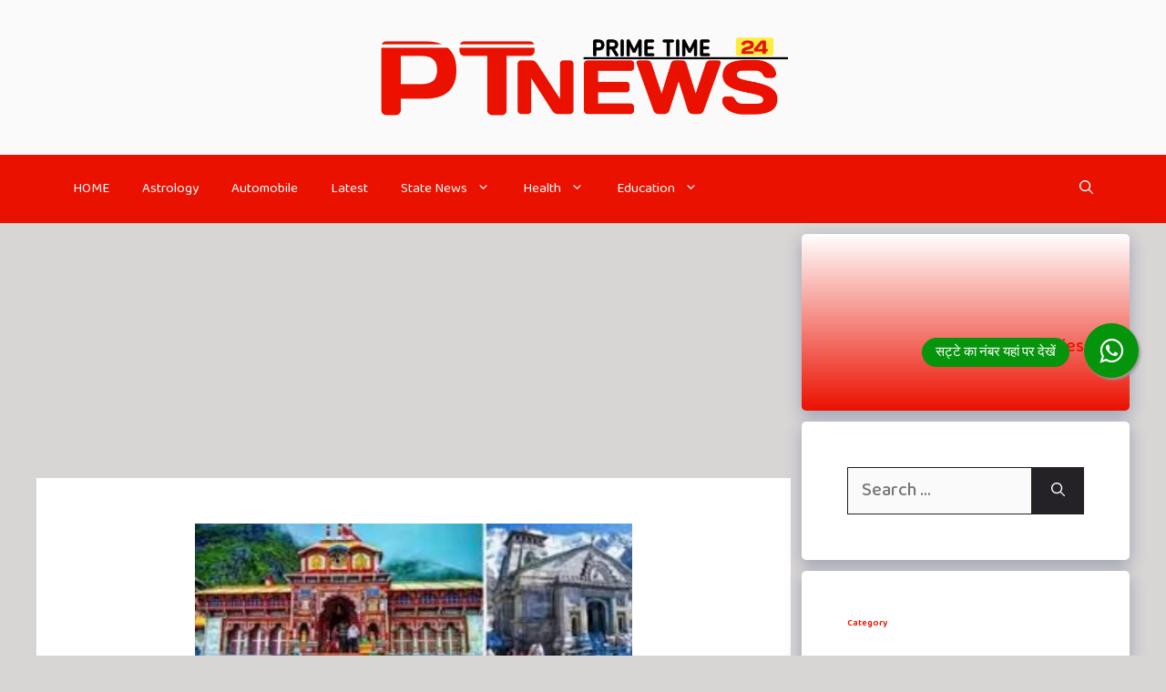

--- FILE ---
content_type: text/html; charset=UTF-8
request_url: https://ptnews24.com/pilgrims-registration-must-before-char-dham-yatra-2022/
body_size: 35689
content:
<!DOCTYPE html>
<html lang="en-US" prefix="og: https://ogp.me/ns#">
<head><meta charset="UTF-8"><script>if(navigator.userAgent.match(/MSIE|Internet Explorer/i)||navigator.userAgent.match(/Trident\/7\..*?rv:11/i)){var href=document.location.href;if(!href.match(/[?&]nowprocket/)){if(href.indexOf("?")==-1){if(href.indexOf("#")==-1){document.location.href=href+"?nowprocket=1"}else{document.location.href=href.replace("#","?nowprocket=1#")}}else{if(href.indexOf("#")==-1){document.location.href=href+"&nowprocket=1"}else{document.location.href=href.replace("#","&nowprocket=1#")}}}}</script><script>class RocketLazyLoadScripts{constructor(){this.triggerEvents=["keydown","mousedown","mousemove","touchmove","touchstart","touchend","wheel"],this.userEventHandler=this._triggerListener.bind(this),this.touchStartHandler=this._onTouchStart.bind(this),this.touchMoveHandler=this._onTouchMove.bind(this),this.touchEndHandler=this._onTouchEnd.bind(this),this.clickHandler=this._onClick.bind(this),this.interceptedClicks=[],window.addEventListener("pageshow",(e=>{this.persisted=e.persisted})),window.addEventListener("DOMContentLoaded",(()=>{this._preconnect3rdParties()})),this.delayedScripts={normal:[],async:[],defer:[]},this.allJQueries=[]}_addUserInteractionListener(e){document.hidden?e._triggerListener():(this.triggerEvents.forEach((t=>window.addEventListener(t,e.userEventHandler,{passive:!0}))),window.addEventListener("touchstart",e.touchStartHandler,{passive:!0}),window.addEventListener("mousedown",e.touchStartHandler),document.addEventListener("visibilitychange",e.userEventHandler))}_removeUserInteractionListener(){this.triggerEvents.forEach((e=>window.removeEventListener(e,this.userEventHandler,{passive:!0}))),document.removeEventListener("visibilitychange",this.userEventHandler)}_onTouchStart(e){"HTML"!==e.target.tagName&&(window.addEventListener("touchend",this.touchEndHandler),window.addEventListener("mouseup",this.touchEndHandler),window.addEventListener("touchmove",this.touchMoveHandler,{passive:!0}),window.addEventListener("mousemove",this.touchMoveHandler),e.target.addEventListener("click",this.clickHandler),this._renameDOMAttribute(e.target,"onclick","rocket-onclick"))}_onTouchMove(e){window.removeEventListener("touchend",this.touchEndHandler),window.removeEventListener("mouseup",this.touchEndHandler),window.removeEventListener("touchmove",this.touchMoveHandler,{passive:!0}),window.removeEventListener("mousemove",this.touchMoveHandler),e.target.removeEventListener("click",this.clickHandler),this._renameDOMAttribute(e.target,"rocket-onclick","onclick")}_onTouchEnd(e){window.removeEventListener("touchend",this.touchEndHandler),window.removeEventListener("mouseup",this.touchEndHandler),window.removeEventListener("touchmove",this.touchMoveHandler,{passive:!0}),window.removeEventListener("mousemove",this.touchMoveHandler)}_onClick(e){e.target.removeEventListener("click",this.clickHandler),this._renameDOMAttribute(e.target,"rocket-onclick","onclick"),this.interceptedClicks.push(e),e.preventDefault(),e.stopPropagation(),e.stopImmediatePropagation()}_replayClicks(){window.removeEventListener("touchstart",this.touchStartHandler,{passive:!0}),window.removeEventListener("mousedown",this.touchStartHandler),this.interceptedClicks.forEach((e=>{e.target.dispatchEvent(new MouseEvent("click",{view:e.view,bubbles:!0,cancelable:!0}))}))}_renameDOMAttribute(e,t,n){e.hasAttribute&&e.hasAttribute(t)&&(event.target.setAttribute(n,event.target.getAttribute(t)),event.target.removeAttribute(t))}_triggerListener(){this._removeUserInteractionListener(this),"loading"===document.readyState?document.addEventListener("DOMContentLoaded",this._loadEverythingNow.bind(this)):this._loadEverythingNow()}_preconnect3rdParties(){let e=[];document.querySelectorAll("script[type=rocketlazyloadscript]").forEach((t=>{if(t.hasAttribute("src")){const n=new URL(t.src).origin;n!==location.origin&&e.push({src:n,crossOrigin:t.crossOrigin||"module"===t.getAttribute("data-rocket-type")})}})),e=[...new Map(e.map((e=>[JSON.stringify(e),e]))).values()],this._batchInjectResourceHints(e,"preconnect")}async _loadEverythingNow(){this.lastBreath=Date.now(),this._delayEventListeners(),this._delayJQueryReady(this),this._handleDocumentWrite(),this._registerAllDelayedScripts(),this._preloadAllScripts(),await this._loadScriptsFromList(this.delayedScripts.normal),await this._loadScriptsFromList(this.delayedScripts.defer),await this._loadScriptsFromList(this.delayedScripts.async);try{await this._triggerDOMContentLoaded(),await this._triggerWindowLoad()}catch(e){}window.dispatchEvent(new Event("rocket-allScriptsLoaded")),this._replayClicks()}_registerAllDelayedScripts(){document.querySelectorAll("script[type=rocketlazyloadscript]").forEach((e=>{e.hasAttribute("src")?e.hasAttribute("async")&&!1!==e.async?this.delayedScripts.async.push(e):e.hasAttribute("defer")&&!1!==e.defer||"module"===e.getAttribute("data-rocket-type")?this.delayedScripts.defer.push(e):this.delayedScripts.normal.push(e):this.delayedScripts.normal.push(e)}))}async _transformScript(e){return await this._littleBreath(),new Promise((t=>{const n=document.createElement("script");[...e.attributes].forEach((e=>{let t=e.nodeName;"type"!==t&&("data-rocket-type"===t&&(t="type"),n.setAttribute(t,e.nodeValue))})),e.hasAttribute("src")?(n.addEventListener("load",t),n.addEventListener("error",t)):(n.text=e.text,t());try{e.parentNode.replaceChild(n,e)}catch(e){t()}}))}async _loadScriptsFromList(e){const t=e.shift();return t?(await this._transformScript(t),this._loadScriptsFromList(e)):Promise.resolve()}_preloadAllScripts(){this._batchInjectResourceHints([...this.delayedScripts.normal,...this.delayedScripts.defer,...this.delayedScripts.async],"preload")}_batchInjectResourceHints(e,t){var n=document.createDocumentFragment();e.forEach((e=>{if(e.src){const i=document.createElement("link");i.href=e.src,i.rel=t,"preconnect"!==t&&(i.as="script"),e.getAttribute&&"module"===e.getAttribute("data-rocket-type")&&(i.crossOrigin=!0),e.crossOrigin&&(i.crossOrigin=e.crossOrigin),n.appendChild(i)}})),document.head.appendChild(n)}_delayEventListeners(){let e={};function t(t,n){!function(t){function n(n){return e[t].eventsToRewrite.indexOf(n)>=0?"rocket-"+n:n}e[t]||(e[t]={originalFunctions:{add:t.addEventListener,remove:t.removeEventListener},eventsToRewrite:[]},t.addEventListener=function(){arguments[0]=n(arguments[0]),e[t].originalFunctions.add.apply(t,arguments)},t.removeEventListener=function(){arguments[0]=n(arguments[0]),e[t].originalFunctions.remove.apply(t,arguments)})}(t),e[t].eventsToRewrite.push(n)}function n(e,t){let n=e[t];Object.defineProperty(e,t,{get:()=>n||function(){},set(i){e["rocket"+t]=n=i}})}t(document,"DOMContentLoaded"),t(window,"DOMContentLoaded"),t(window,"load"),t(window,"pageshow"),t(document,"readystatechange"),n(document,"onreadystatechange"),n(window,"onload"),n(window,"onpageshow")}_delayJQueryReady(e){let t=window.jQuery;Object.defineProperty(window,"jQuery",{get:()=>t,set(n){if(n&&n.fn&&!e.allJQueries.includes(n)){n.fn.ready=n.fn.init.prototype.ready=function(t){e.domReadyFired?t.bind(document)(n):document.addEventListener("rocket-DOMContentLoaded",(()=>t.bind(document)(n)))};const t=n.fn.on;n.fn.on=n.fn.init.prototype.on=function(){if(this[0]===window){function e(e){return e.split(" ").map((e=>"load"===e||0===e.indexOf("load.")?"rocket-jquery-load":e)).join(" ")}"string"==typeof arguments[0]||arguments[0]instanceof String?arguments[0]=e(arguments[0]):"object"==typeof arguments[0]&&Object.keys(arguments[0]).forEach((t=>{delete Object.assign(arguments[0],{[e(t)]:arguments[0][t]})[t]}))}return t.apply(this,arguments),this},e.allJQueries.push(n)}t=n}})}async _triggerDOMContentLoaded(){this.domReadyFired=!0,await this._littleBreath(),document.dispatchEvent(new Event("rocket-DOMContentLoaded")),await this._littleBreath(),window.dispatchEvent(new Event("rocket-DOMContentLoaded")),await this._littleBreath(),document.dispatchEvent(new Event("rocket-readystatechange")),await this._littleBreath(),document.rocketonreadystatechange&&document.rocketonreadystatechange()}async _triggerWindowLoad(){await this._littleBreath(),window.dispatchEvent(new Event("rocket-load")),await this._littleBreath(),window.rocketonload&&window.rocketonload(),await this._littleBreath(),this.allJQueries.forEach((e=>e(window).trigger("rocket-jquery-load"))),await this._littleBreath();const e=new Event("rocket-pageshow");e.persisted=this.persisted,window.dispatchEvent(e),await this._littleBreath(),window.rocketonpageshow&&window.rocketonpageshow({persisted:this.persisted})}_handleDocumentWrite(){const e=new Map;document.write=document.writeln=function(t){const n=document.currentScript,i=document.createRange(),r=n.parentElement;let o=e.get(n);void 0===o&&(o=n.nextSibling,e.set(n,o));const s=document.createDocumentFragment();i.setStart(s,0),s.appendChild(i.createContextualFragment(t)),r.insertBefore(s,o)}}async _littleBreath(){Date.now()-this.lastBreath>45&&(await this._requestAnimFrame(),this.lastBreath=Date.now())}async _requestAnimFrame(){return document.hidden?new Promise((e=>setTimeout(e))):new Promise((e=>requestAnimationFrame(e)))}static run(){const e=new RocketLazyLoadScripts;e._addUserInteractionListener(e)}}RocketLazyLoadScripts.run();</script>
	
	<script type="rocketlazyloadscript">
window.JetpackScriptData = {"site":{"icon":"https://i0.wp.com/ptnews24.com/wp-content/uploads/2023/05/cropped-20230524_235841.png?w=64\u0026ssl=1","title":"PTNews24","host":"unknown","is_wpcom_platform":false}};
</script>
<meta name="viewport" content="width=device-width, initial-scale=1">
<!-- Search Engine Optimization by Rank Math - https://rankmath.com/ -->
<title>Char Dham Yatra 2022: आज से शुरू चारधाम यात्रा, जाने से पहले जान लें सभी जरूरी बात |</title><link rel="preload" as="style" href="https://fonts.googleapis.com/css?family=Open%20Sans%3A300%2Cregular%2Citalic%2C600%2C700%7CBaloo%20Bhai%202%3Aregular%2C500%2C600%2C700%2C800%7CKalam%3A300%2Cregular%2C700&#038;display=swap" /><link rel="stylesheet" href="https://fonts.googleapis.com/css?family=Open%20Sans%3A300%2Cregular%2Citalic%2C600%2C700%7CBaloo%20Bhai%202%3Aregular%2C500%2C600%2C700%2C800%7CKalam%3A300%2Cregular%2C700&#038;display=swap" media="print" onload="this.media='all'" /><noscript><link rel="stylesheet" href="https://fonts.googleapis.com/css?family=Open%20Sans%3A300%2Cregular%2Citalic%2C600%2C700%7CBaloo%20Bhai%202%3Aregular%2C500%2C600%2C700%2C800%7CKalam%3A300%2Cregular%2C700&#038;display=swap" /></noscript><link rel="stylesheet" href="https://ptnews24.com/wp-content/cache/min/1/9084122363c2f1515c57e85ef1fe459b.css" media="all" data-minify="1" />
<meta name="description" content="अक्षय तृतीया के शुभ अवसर पर आज से चार धाम यात्रा का शुभ आरंभ हो गया है। उत्तराखंड चार धाम की यात्रा सिर्फ भारतीय भक्तों में ही लोकप्रिय नहीं है बल्कि ये चार"/>
<meta name="robots" content="follow, index, max-snippet:-1, max-video-preview:-1, max-image-preview:large"/>
<link rel="canonical" href="https://ptnews24.com/pilgrims-registration-must-before-char-dham-yatra-2022/" />
<meta property="og:locale" content="en_US" />
<meta property="og:type" content="article" />
<meta property="og:title" content="Char Dham Yatra 2022: आज से शुरू चारधाम यात्रा, जाने से पहले जान लें सभी जरूरी बात |" />
<meta property="og:description" content="अक्षय तृतीया के शुभ अवसर पर आज से चार धाम यात्रा का शुभ आरंभ हो गया है। उत्तराखंड चार धाम की यात्रा सिर्फ भारतीय भक्तों में ही लोकप्रिय नहीं है बल्कि ये चार" />
<meta property="og:url" content="https://ptnews24.com/pilgrims-registration-must-before-char-dham-yatra-2022/" />
<meta property="og:site_name" content="PTNews24" />
<meta property="article:publisher" content="https://www.facebook.com/ptnews24official" />
<meta property="article:section" content="PTN Special Report" />
<meta property="og:updated_time" content="2022-05-03T11:25:12+05:30" />
<meta property="og:image" content="https://ptnews24.com/wp-content/uploads/2022/05/20220503_112445.jpg" />
<meta property="og:image:secure_url" content="https://ptnews24.com/wp-content/uploads/2022/05/20220503_112445.jpg" />
<meta property="og:image:width" content="480" />
<meta property="og:image:height" content="300" />
<meta property="og:image:alt" content="Char Dham Yatra 2022: आज से शुरू चारधाम यात्रा, जाने से पहले जान लें सभी जरूरी बात |" />
<meta property="og:image:type" content="image/jpeg" />
<meta property="article:published_time" content="2022-05-03T11:22:34+05:30" />
<meta property="article:modified_time" content="2022-05-03T11:25:12+05:30" />
<meta name="twitter:card" content="summary_large_image" />
<meta name="twitter:title" content="Char Dham Yatra 2022: आज से शुरू चारधाम यात्रा, जाने से पहले जान लें सभी जरूरी बात |" />
<meta name="twitter:description" content="अक्षय तृतीया के शुभ अवसर पर आज से चार धाम यात्रा का शुभ आरंभ हो गया है। उत्तराखंड चार धाम की यात्रा सिर्फ भारतीय भक्तों में ही लोकप्रिय नहीं है बल्कि ये चार" />
<meta name="twitter:site" content="@https://twitter.com/PrimeTech24" />
<meta name="twitter:creator" content="@https://twitter.com/PrimeTech24" />
<meta name="twitter:image" content="https://ptnews24.com/wp-content/uploads/2022/05/20220503_112445.jpg" />
<meta name="twitter:label1" content="Written by" />
<meta name="twitter:data1" content="अक्षय सिंह &quot;गोलू&quot;" />
<meta name="twitter:label2" content="Time to read" />
<meta name="twitter:data2" content="3 minutes" />
<script type="application/ld+json" class="rank-math-schema">{"@context":"https://schema.org","@graph":[{"@type":"Organization","@id":"https://ptnews24.com/#organization","name":"PTNews24","url":"https://ptnews24.com","sameAs":["https://www.facebook.com/ptnews24official","https://twitter.com/https://twitter.com/PrimeTech24"],"logo":{"@type":"ImageObject","@id":"https://ptnews24.com/#logo","url":"https://ptnews24.com/wp-content/uploads/2023/05/20230521_002424.png","contentUrl":"https://ptnews24.com/wp-content/uploads/2023/05/20230521_002424.png","caption":"PTNews24","inLanguage":"en-US","width":"3264","height":"652"}},{"@type":"WebSite","@id":"https://ptnews24.com/#website","url":"https://ptnews24.com","name":"PTNews24","publisher":{"@id":"https://ptnews24.com/#organization"},"inLanguage":"en-US"},{"@type":"ImageObject","@id":"https://ptnews24.com/wp-content/uploads/2022/05/20220503_112445.jpg","url":"https://ptnews24.com/wp-content/uploads/2022/05/20220503_112445.jpg","width":"480","height":"300","inLanguage":"en-US"},{"@type":"BreadcrumbList","@id":"https://ptnews24.com/pilgrims-registration-must-before-char-dham-yatra-2022/#breadcrumb","itemListElement":[{"@type":"ListItem","position":"1","item":{"@id":"https://ptnews24.com","name":"PTNews24"}},{"@type":"ListItem","position":"2","item":{"@id":"https://ptnews24.com/ptnews-special-report/","name":"PTN Special Report"}},{"@type":"ListItem","position":"3","item":{"@id":"https://ptnews24.com/pilgrims-registration-must-before-char-dham-yatra-2022/","name":"Char Dham Yatra 2022: \u0906\u091c \u0938\u0947 \u0936\u0941\u0930\u0942 \u091a\u093e\u0930\u0927\u093e\u092e \u092f\u093e\u0924\u094d\u0930\u093e, \u091c\u093e\u0928\u0947 \u0938\u0947 \u092a\u0939\u0932\u0947 \u091c\u093e\u0928 \u0932\u0947\u0902 \u0938\u092d\u0940 \u091c\u0930\u0942\u0930\u0940 \u092c\u093e\u0924 |"}}]},{"@type":"WebPage","@id":"https://ptnews24.com/pilgrims-registration-must-before-char-dham-yatra-2022/#webpage","url":"https://ptnews24.com/pilgrims-registration-must-before-char-dham-yatra-2022/","name":"Char Dham Yatra 2022: \u0906\u091c \u0938\u0947 \u0936\u0941\u0930\u0942 \u091a\u093e\u0930\u0927\u093e\u092e \u092f\u093e\u0924\u094d\u0930\u093e, \u091c\u093e\u0928\u0947 \u0938\u0947 \u092a\u0939\u0932\u0947 \u091c\u093e\u0928 \u0932\u0947\u0902 \u0938\u092d\u0940 \u091c\u0930\u0942\u0930\u0940 \u092c\u093e\u0924 |","datePublished":"2022-05-03T11:22:34+05:30","dateModified":"2022-05-03T11:25:12+05:30","isPartOf":{"@id":"https://ptnews24.com/#website"},"primaryImageOfPage":{"@id":"https://ptnews24.com/wp-content/uploads/2022/05/20220503_112445.jpg"},"inLanguage":"en-US","breadcrumb":{"@id":"https://ptnews24.com/pilgrims-registration-must-before-char-dham-yatra-2022/#breadcrumb"}},{"@type":"Person","@id":"https://ptnews24.com/pilgrims-registration-must-before-char-dham-yatra-2022/#author","name":"\u0905\u0915\u094d\u0937\u092f \u0938\u093f\u0902\u0939 \"\u0917\u094b\u0932\u0942\"","image":{"@type":"ImageObject","@id":"https://secure.gravatar.com/avatar/c96322785efcbb2ebc7d38602c2a93663f9fb44417d19fee7d1623a661137d1f?s=96&amp;d=mm&amp;r=g","url":"https://secure.gravatar.com/avatar/c96322785efcbb2ebc7d38602c2a93663f9fb44417d19fee7d1623a661137d1f?s=96&amp;d=mm&amp;r=g","caption":"\u0905\u0915\u094d\u0937\u092f \u0938\u093f\u0902\u0939 \"\u0917\u094b\u0932\u0942\"","inLanguage":"en-US"},"worksFor":{"@id":"https://ptnews24.com/#organization"}},{"@type":"NewsArticle","headline":"Char Dham Yatra 2022: \u0906\u091c \u0938\u0947 \u0936\u0941\u0930\u0942 \u091a\u093e\u0930\u0927\u093e\u092e \u092f\u093e\u0924\u094d\u0930\u093e, \u091c\u093e\u0928\u0947 \u0938\u0947 \u092a\u0939\u0932\u0947 \u091c\u093e\u0928 \u0932\u0947\u0902 \u0938\u092d\u0940 \u091c\u0930\u0942\u0930\u0940 \u092c\u093e\u0924 |","datePublished":"2022-05-03T11:22:34+05:30","dateModified":"2022-05-03T11:25:12+05:30","articleSection":"PTN Special Report, Uttarakhand","author":{"@id":"https://ptnews24.com/pilgrims-registration-must-before-char-dham-yatra-2022/#author","name":"\u0905\u0915\u094d\u0937\u092f \u0938\u093f\u0902\u0939 \"\u0917\u094b\u0932\u0942\""},"publisher":{"@id":"https://ptnews24.com/#organization"},"description":"\u0905\u0915\u094d\u0937\u092f \u0924\u0943\u0924\u0940\u092f\u093e \u0915\u0947 \u0936\u0941\u092d \u0905\u0935\u0938\u0930 \u092a\u0930 \u0906\u091c \u0938\u0947 \u091a\u093e\u0930 \u0927\u093e\u092e \u092f\u093e\u0924\u094d\u0930\u093e \u0915\u093e \u0936\u0941\u092d \u0906\u0930\u0902\u092d \u0939\u094b \u0917\u092f\u093e \u0939\u0948\u0964 \u0909\u0924\u094d\u0924\u0930\u093e\u0916\u0902\u0921 \u091a\u093e\u0930 \u0927\u093e\u092e \u0915\u0940 \u092f\u093e\u0924\u094d\u0930\u093e \u0938\u093f\u0930\u094d\u092b \u092d\u093e\u0930\u0924\u0940\u092f \u092d\u0915\u094d\u0924\u094b\u0902 \u092e\u0947\u0902 \u0939\u0940 \u0932\u094b\u0915\u092a\u094d\u0930\u093f\u092f \u0928\u0939\u0940\u0902 \u0939\u0948 \u092c\u0932\u094d\u0915\u093f \u092f\u0947 \u091a\u093e\u0930","name":"Char Dham Yatra 2022: \u0906\u091c \u0938\u0947 \u0936\u0941\u0930\u0942 \u091a\u093e\u0930\u0927\u093e\u092e \u092f\u093e\u0924\u094d\u0930\u093e, \u091c\u093e\u0928\u0947 \u0938\u0947 \u092a\u0939\u0932\u0947 \u091c\u093e\u0928 \u0932\u0947\u0902 \u0938\u092d\u0940 \u091c\u0930\u0942\u0930\u0940 \u092c\u093e\u0924 |","@id":"https://ptnews24.com/pilgrims-registration-must-before-char-dham-yatra-2022/#richSnippet","isPartOf":{"@id":"https://ptnews24.com/pilgrims-registration-must-before-char-dham-yatra-2022/#webpage"},"image":{"@id":"https://ptnews24.com/wp-content/uploads/2022/05/20220503_112445.jpg"},"inLanguage":"en-US","mainEntityOfPage":{"@id":"https://ptnews24.com/pilgrims-registration-must-before-char-dham-yatra-2022/#webpage"}}]}</script>
<!-- /Rank Math WordPress SEO plugin -->

<link rel='dns-prefetch' href='//stats.wp.com' />
<link href='https://fonts.gstatic.com' crossorigin rel='preconnect' />
<link href='https://fonts.googleapis.com' crossorigin rel='preconnect' />
<link rel='preconnect' href='//c0.wp.com' />
<link rel="alternate" type="application/rss+xml" title="PTNews24 &raquo; Feed" href="https://ptnews24.com/feed/" />
<link rel="alternate" type="application/rss+xml" title="PTNews24 &raquo; Comments Feed" href="https://ptnews24.com/comments/feed/" />
<link rel="alternate" type="application/rss+xml" title="PTNews24 &raquo; Char Dham Yatra 2022: आज से शुरू चारधाम यात्रा, जाने से पहले जान लें सभी जरूरी बात | Comments Feed" href="https://ptnews24.com/pilgrims-registration-must-before-char-dham-yatra-2022/feed/" />
<link rel="alternate" title="oEmbed (JSON)" type="application/json+oembed" href="https://ptnews24.com/wp-json/oembed/1.0/embed?url=https%3A%2F%2Fptnews24.com%2Fpilgrims-registration-must-before-char-dham-yatra-2022%2F" />
<link rel="alternate" title="oEmbed (XML)" type="text/xml+oembed" href="https://ptnews24.com/wp-json/oembed/1.0/embed?url=https%3A%2F%2Fptnews24.com%2Fpilgrims-registration-must-before-char-dham-yatra-2022%2F&#038;format=xml" />
<link rel="alternate" type="application/rss+xml" title="PTNews24 &raquo; Stories Feed" href="https://ptnews24.com/web-stories/feed/">		<!-- This site uses the Google Analytics by MonsterInsights plugin v9.6.1 - Using Analytics tracking - https://www.monsterinsights.com/ -->
							<script type="rocketlazyloadscript" src="//www.googletagmanager.com/gtag/js?id=G-6JQ6TC0EPX"  data-cfasync="false" data-wpfc-render="false" async></script>
			<script type="rocketlazyloadscript" data-cfasync="false" data-wpfc-render="false">
				var mi_version = '9.6.1';
				var mi_track_user = true;
				var mi_no_track_reason = '';
								var MonsterInsightsDefaultLocations = {"page_location":"https:\/\/ptnews24.com\/pilgrims-registration-must-before-char-dham-yatra-2022\/"};
								if ( typeof MonsterInsightsPrivacyGuardFilter === 'function' ) {
					var MonsterInsightsLocations = (typeof MonsterInsightsExcludeQuery === 'object') ? MonsterInsightsPrivacyGuardFilter( MonsterInsightsExcludeQuery ) : MonsterInsightsPrivacyGuardFilter( MonsterInsightsDefaultLocations );
				} else {
					var MonsterInsightsLocations = (typeof MonsterInsightsExcludeQuery === 'object') ? MonsterInsightsExcludeQuery : MonsterInsightsDefaultLocations;
				}

								var disableStrs = [
										'ga-disable-G-6JQ6TC0EPX',
									];

				/* Function to detect opted out users */
				function __gtagTrackerIsOptedOut() {
					for (var index = 0; index < disableStrs.length; index++) {
						if (document.cookie.indexOf(disableStrs[index] + '=true') > -1) {
							return true;
						}
					}

					return false;
				}

				/* Disable tracking if the opt-out cookie exists. */
				if (__gtagTrackerIsOptedOut()) {
					for (var index = 0; index < disableStrs.length; index++) {
						window[disableStrs[index]] = true;
					}
				}

				/* Opt-out function */
				function __gtagTrackerOptout() {
					for (var index = 0; index < disableStrs.length; index++) {
						document.cookie = disableStrs[index] + '=true; expires=Thu, 31 Dec 2099 23:59:59 UTC; path=/';
						window[disableStrs[index]] = true;
					}
				}

				if ('undefined' === typeof gaOptout) {
					function gaOptout() {
						__gtagTrackerOptout();
					}
				}
								window.dataLayer = window.dataLayer || [];

				window.MonsterInsightsDualTracker = {
					helpers: {},
					trackers: {},
				};
				if (mi_track_user) {
					function __gtagDataLayer() {
						dataLayer.push(arguments);
					}

					function __gtagTracker(type, name, parameters) {
						if (!parameters) {
							parameters = {};
						}

						if (parameters.send_to) {
							__gtagDataLayer.apply(null, arguments);
							return;
						}

						if (type === 'event') {
														parameters.send_to = monsterinsights_frontend.v4_id;
							var hookName = name;
							if (typeof parameters['event_category'] !== 'undefined') {
								hookName = parameters['event_category'] + ':' + name;
							}

							if (typeof MonsterInsightsDualTracker.trackers[hookName] !== 'undefined') {
								MonsterInsightsDualTracker.trackers[hookName](parameters);
							} else {
								__gtagDataLayer('event', name, parameters);
							}
							
						} else {
							__gtagDataLayer.apply(null, arguments);
						}
					}

					__gtagTracker('js', new Date());
					__gtagTracker('set', {
						'developer_id.dZGIzZG': true,
											});
					if ( MonsterInsightsLocations.page_location ) {
						__gtagTracker('set', MonsterInsightsLocations);
					}
										__gtagTracker('config', 'G-6JQ6TC0EPX', {"forceSSL":"true","link_attribution":"true"} );
															window.gtag = __gtagTracker;										(function () {
						/* https://developers.google.com/analytics/devguides/collection/analyticsjs/ */
						/* ga and __gaTracker compatibility shim. */
						var noopfn = function () {
							return null;
						};
						var newtracker = function () {
							return new Tracker();
						};
						var Tracker = function () {
							return null;
						};
						var p = Tracker.prototype;
						p.get = noopfn;
						p.set = noopfn;
						p.send = function () {
							var args = Array.prototype.slice.call(arguments);
							args.unshift('send');
							__gaTracker.apply(null, args);
						};
						var __gaTracker = function () {
							var len = arguments.length;
							if (len === 0) {
								return;
							}
							var f = arguments[len - 1];
							if (typeof f !== 'object' || f === null || typeof f.hitCallback !== 'function') {
								if ('send' === arguments[0]) {
									var hitConverted, hitObject = false, action;
									if ('event' === arguments[1]) {
										if ('undefined' !== typeof arguments[3]) {
											hitObject = {
												'eventAction': arguments[3],
												'eventCategory': arguments[2],
												'eventLabel': arguments[4],
												'value': arguments[5] ? arguments[5] : 1,
											}
										}
									}
									if ('pageview' === arguments[1]) {
										if ('undefined' !== typeof arguments[2]) {
											hitObject = {
												'eventAction': 'page_view',
												'page_path': arguments[2],
											}
										}
									}
									if (typeof arguments[2] === 'object') {
										hitObject = arguments[2];
									}
									if (typeof arguments[5] === 'object') {
										Object.assign(hitObject, arguments[5]);
									}
									if ('undefined' !== typeof arguments[1].hitType) {
										hitObject = arguments[1];
										if ('pageview' === hitObject.hitType) {
											hitObject.eventAction = 'page_view';
										}
									}
									if (hitObject) {
										action = 'timing' === arguments[1].hitType ? 'timing_complete' : hitObject.eventAction;
										hitConverted = mapArgs(hitObject);
										__gtagTracker('event', action, hitConverted);
									}
								}
								return;
							}

							function mapArgs(args) {
								var arg, hit = {};
								var gaMap = {
									'eventCategory': 'event_category',
									'eventAction': 'event_action',
									'eventLabel': 'event_label',
									'eventValue': 'event_value',
									'nonInteraction': 'non_interaction',
									'timingCategory': 'event_category',
									'timingVar': 'name',
									'timingValue': 'value',
									'timingLabel': 'event_label',
									'page': 'page_path',
									'location': 'page_location',
									'title': 'page_title',
									'referrer' : 'page_referrer',
								};
								for (arg in args) {
																		if (!(!args.hasOwnProperty(arg) || !gaMap.hasOwnProperty(arg))) {
										hit[gaMap[arg]] = args[arg];
									} else {
										hit[arg] = args[arg];
									}
								}
								return hit;
							}

							try {
								f.hitCallback();
							} catch (ex) {
							}
						};
						__gaTracker.create = newtracker;
						__gaTracker.getByName = newtracker;
						__gaTracker.getAll = function () {
							return [];
						};
						__gaTracker.remove = noopfn;
						__gaTracker.loaded = true;
						window['__gaTracker'] = __gaTracker;
					})();
									} else {
										console.log("");
					(function () {
						function __gtagTracker() {
							return null;
						}

						window['__gtagTracker'] = __gtagTracker;
						window['gtag'] = __gtagTracker;
					})();
									}
			</script>
				<!-- / Google Analytics by MonsterInsights -->
		<style id='wp-img-auto-sizes-contain-inline-css'>
img:is([sizes=auto i],[sizes^="auto," i]){contain-intrinsic-size:3000px 1500px}
/*# sourceURL=wp-img-auto-sizes-contain-inline-css */
</style>

<style id='wp-emoji-styles-inline-css'>

	img.wp-smiley, img.emoji {
		display: inline !important;
		border: none !important;
		box-shadow: none !important;
		height: 1em !important;
		width: 1em !important;
		margin: 0 0.07em !important;
		vertical-align: -0.1em !important;
		background: none !important;
		padding: 0 !important;
	}
/*# sourceURL=wp-emoji-styles-inline-css */
</style>
<style id='wp-block-library-inline-css'>
:root{--wp-block-synced-color:#7a00df;--wp-block-synced-color--rgb:122,0,223;--wp-bound-block-color:var(--wp-block-synced-color);--wp-editor-canvas-background:#ddd;--wp-admin-theme-color:#007cba;--wp-admin-theme-color--rgb:0,124,186;--wp-admin-theme-color-darker-10:#006ba1;--wp-admin-theme-color-darker-10--rgb:0,107,160.5;--wp-admin-theme-color-darker-20:#005a87;--wp-admin-theme-color-darker-20--rgb:0,90,135;--wp-admin-border-width-focus:2px}@media (min-resolution:192dpi){:root{--wp-admin-border-width-focus:1.5px}}.wp-element-button{cursor:pointer}:root .has-very-light-gray-background-color{background-color:#eee}:root .has-very-dark-gray-background-color{background-color:#313131}:root .has-very-light-gray-color{color:#eee}:root .has-very-dark-gray-color{color:#313131}:root .has-vivid-green-cyan-to-vivid-cyan-blue-gradient-background{background:linear-gradient(135deg,#00d084,#0693e3)}:root .has-purple-crush-gradient-background{background:linear-gradient(135deg,#34e2e4,#4721fb 50%,#ab1dfe)}:root .has-hazy-dawn-gradient-background{background:linear-gradient(135deg,#faaca8,#dad0ec)}:root .has-subdued-olive-gradient-background{background:linear-gradient(135deg,#fafae1,#67a671)}:root .has-atomic-cream-gradient-background{background:linear-gradient(135deg,#fdd79a,#004a59)}:root .has-nightshade-gradient-background{background:linear-gradient(135deg,#330968,#31cdcf)}:root .has-midnight-gradient-background{background:linear-gradient(135deg,#020381,#2874fc)}:root{--wp--preset--font-size--normal:16px;--wp--preset--font-size--huge:42px}.has-regular-font-size{font-size:1em}.has-larger-font-size{font-size:2.625em}.has-normal-font-size{font-size:var(--wp--preset--font-size--normal)}.has-huge-font-size{font-size:var(--wp--preset--font-size--huge)}.has-text-align-center{text-align:center}.has-text-align-left{text-align:left}.has-text-align-right{text-align:right}.has-fit-text{white-space:nowrap!important}#end-resizable-editor-section{display:none}.aligncenter{clear:both}.items-justified-left{justify-content:flex-start}.items-justified-center{justify-content:center}.items-justified-right{justify-content:flex-end}.items-justified-space-between{justify-content:space-between}.screen-reader-text{border:0;clip-path:inset(50%);height:1px;margin:-1px;overflow:hidden;padding:0;position:absolute;width:1px;word-wrap:normal!important}.screen-reader-text:focus{background-color:#ddd;clip-path:none;color:#444;display:block;font-size:1em;height:auto;left:5px;line-height:normal;padding:15px 23px 14px;text-decoration:none;top:5px;width:auto;z-index:100000}html :where(.has-border-color){border-style:solid}html :where([style*=border-top-color]){border-top-style:solid}html :where([style*=border-right-color]){border-right-style:solid}html :where([style*=border-bottom-color]){border-bottom-style:solid}html :where([style*=border-left-color]){border-left-style:solid}html :where([style*=border-width]){border-style:solid}html :where([style*=border-top-width]){border-top-style:solid}html :where([style*=border-right-width]){border-right-style:solid}html :where([style*=border-bottom-width]){border-bottom-style:solid}html :where([style*=border-left-width]){border-left-style:solid}html :where(img[class*=wp-image-]){height:auto;max-width:100%}:where(figure){margin:0 0 1em}html :where(.is-position-sticky){--wp-admin--admin-bar--position-offset:var(--wp-admin--admin-bar--height,0px)}@media screen and (max-width:600px){html :where(.is-position-sticky){--wp-admin--admin-bar--position-offset:0px}}

/*# sourceURL=wp-block-library-inline-css */
</style><style id='wp-block-categories-inline-css'>
.wp-block-categories{box-sizing:border-box}.wp-block-categories.alignleft{margin-right:2em}.wp-block-categories.alignright{margin-left:2em}.wp-block-categories.wp-block-categories-dropdown.aligncenter{text-align:center}.wp-block-categories .wp-block-categories__label{display:block;width:100%}
/*# sourceURL=https://c0.wp.com/c/6.9/wp-includes/blocks/categories/style.min.css */
</style>
<style id='wp-block-heading-inline-css'>
h1:where(.wp-block-heading).has-background,h2:where(.wp-block-heading).has-background,h3:where(.wp-block-heading).has-background,h4:where(.wp-block-heading).has-background,h5:where(.wp-block-heading).has-background,h6:where(.wp-block-heading).has-background{padding:1.25em 2.375em}h1.has-text-align-left[style*=writing-mode]:where([style*=vertical-lr]),h1.has-text-align-right[style*=writing-mode]:where([style*=vertical-rl]),h2.has-text-align-left[style*=writing-mode]:where([style*=vertical-lr]),h2.has-text-align-right[style*=writing-mode]:where([style*=vertical-rl]),h3.has-text-align-left[style*=writing-mode]:where([style*=vertical-lr]),h3.has-text-align-right[style*=writing-mode]:where([style*=vertical-rl]),h4.has-text-align-left[style*=writing-mode]:where([style*=vertical-lr]),h4.has-text-align-right[style*=writing-mode]:where([style*=vertical-rl]),h5.has-text-align-left[style*=writing-mode]:where([style*=vertical-lr]),h5.has-text-align-right[style*=writing-mode]:where([style*=vertical-rl]),h6.has-text-align-left[style*=writing-mode]:where([style*=vertical-lr]),h6.has-text-align-right[style*=writing-mode]:where([style*=vertical-rl]){rotate:180deg}
/*# sourceURL=https://c0.wp.com/c/6.9/wp-includes/blocks/heading/style.min.css */
</style>
<style id='wp-block-tag-cloud-inline-css'>
.wp-block-tag-cloud{box-sizing:border-box}.wp-block-tag-cloud.aligncenter{justify-content:center;text-align:center}.wp-block-tag-cloud a{display:inline-block;margin-right:5px}.wp-block-tag-cloud span{display:inline-block;margin-left:5px;text-decoration:none}:root :where(.wp-block-tag-cloud.is-style-outline){display:flex;flex-wrap:wrap;gap:1ch}:root :where(.wp-block-tag-cloud.is-style-outline a){border:1px solid;font-size:unset!important;margin-right:0;padding:1ch 2ch;text-decoration:none!important}
/*# sourceURL=https://c0.wp.com/c/6.9/wp-includes/blocks/tag-cloud/style.min.css */
</style>
<style id='wp-block-columns-inline-css'>
.wp-block-columns{box-sizing:border-box;display:flex;flex-wrap:wrap!important}@media (min-width:782px){.wp-block-columns{flex-wrap:nowrap!important}}.wp-block-columns{align-items:normal!important}.wp-block-columns.are-vertically-aligned-top{align-items:flex-start}.wp-block-columns.are-vertically-aligned-center{align-items:center}.wp-block-columns.are-vertically-aligned-bottom{align-items:flex-end}@media (max-width:781px){.wp-block-columns:not(.is-not-stacked-on-mobile)>.wp-block-column{flex-basis:100%!important}}@media (min-width:782px){.wp-block-columns:not(.is-not-stacked-on-mobile)>.wp-block-column{flex-basis:0;flex-grow:1}.wp-block-columns:not(.is-not-stacked-on-mobile)>.wp-block-column[style*=flex-basis]{flex-grow:0}}.wp-block-columns.is-not-stacked-on-mobile{flex-wrap:nowrap!important}.wp-block-columns.is-not-stacked-on-mobile>.wp-block-column{flex-basis:0;flex-grow:1}.wp-block-columns.is-not-stacked-on-mobile>.wp-block-column[style*=flex-basis]{flex-grow:0}:where(.wp-block-columns){margin-bottom:1.75em}:where(.wp-block-columns.has-background){padding:1.25em 2.375em}.wp-block-column{flex-grow:1;min-width:0;overflow-wrap:break-word;word-break:break-word}.wp-block-column.is-vertically-aligned-top{align-self:flex-start}.wp-block-column.is-vertically-aligned-center{align-self:center}.wp-block-column.is-vertically-aligned-bottom{align-self:flex-end}.wp-block-column.is-vertically-aligned-stretch{align-self:stretch}.wp-block-column.is-vertically-aligned-bottom,.wp-block-column.is-vertically-aligned-center,.wp-block-column.is-vertically-aligned-top{width:100%}
/*# sourceURL=https://c0.wp.com/c/6.9/wp-includes/blocks/columns/style.min.css */
</style>
<style id='wp-block-group-inline-css'>
.wp-block-group{box-sizing:border-box}:where(.wp-block-group.wp-block-group-is-layout-constrained){position:relative}
/*# sourceURL=https://c0.wp.com/c/6.9/wp-includes/blocks/group/style.min.css */
</style>
<style id='wp-block-paragraph-inline-css'>
.is-small-text{font-size:.875em}.is-regular-text{font-size:1em}.is-large-text{font-size:2.25em}.is-larger-text{font-size:3em}.has-drop-cap:not(:focus):first-letter{float:left;font-size:8.4em;font-style:normal;font-weight:100;line-height:.68;margin:.05em .1em 0 0;text-transform:uppercase}body.rtl .has-drop-cap:not(:focus):first-letter{float:none;margin-left:.1em}p.has-drop-cap.has-background{overflow:hidden}:root :where(p.has-background){padding:1.25em 2.375em}:where(p.has-text-color:not(.has-link-color)) a{color:inherit}p.has-text-align-left[style*="writing-mode:vertical-lr"],p.has-text-align-right[style*="writing-mode:vertical-rl"]{rotate:180deg}
/*# sourceURL=https://c0.wp.com/c/6.9/wp-includes/blocks/paragraph/style.min.css */
</style>
<style id='global-styles-inline-css'>
:root{--wp--preset--aspect-ratio--square: 1;--wp--preset--aspect-ratio--4-3: 4/3;--wp--preset--aspect-ratio--3-4: 3/4;--wp--preset--aspect-ratio--3-2: 3/2;--wp--preset--aspect-ratio--2-3: 2/3;--wp--preset--aspect-ratio--16-9: 16/9;--wp--preset--aspect-ratio--9-16: 9/16;--wp--preset--color--black: #000000;--wp--preset--color--cyan-bluish-gray: #abb8c3;--wp--preset--color--white: #ffffff;--wp--preset--color--pale-pink: #f78da7;--wp--preset--color--vivid-red: #cf2e2e;--wp--preset--color--luminous-vivid-orange: #ff6900;--wp--preset--color--luminous-vivid-amber: #fcb900;--wp--preset--color--light-green-cyan: #7bdcb5;--wp--preset--color--vivid-green-cyan: #00d084;--wp--preset--color--pale-cyan-blue: #8ed1fc;--wp--preset--color--vivid-cyan-blue: #0693e3;--wp--preset--color--vivid-purple: #9b51e0;--wp--preset--color--contrast: var(--contrast);--wp--preset--color--contrast-2: var(--contrast-2);--wp--preset--color--contrast-3: var(--contrast-3);--wp--preset--color--base: var(--base);--wp--preset--color--base-2: var(--base-2);--wp--preset--color--base-3: var(--base-3);--wp--preset--color--accent: var(--accent);--wp--preset--color--accent-2: var(--accent-2);--wp--preset--color--accent-hover: var(--accent-hover);--wp--preset--color--main-colour: var(--main-colour);--wp--preset--color--global-color-11: var(--global-color-11);--wp--preset--color--rose-red: var(--rose-red);--wp--preset--color--yellow: var(--yellow);--wp--preset--gradient--vivid-cyan-blue-to-vivid-purple: linear-gradient(135deg,rgb(6,147,227) 0%,rgb(155,81,224) 100%);--wp--preset--gradient--light-green-cyan-to-vivid-green-cyan: linear-gradient(135deg,rgb(122,220,180) 0%,rgb(0,208,130) 100%);--wp--preset--gradient--luminous-vivid-amber-to-luminous-vivid-orange: linear-gradient(135deg,rgb(252,185,0) 0%,rgb(255,105,0) 100%);--wp--preset--gradient--luminous-vivid-orange-to-vivid-red: linear-gradient(135deg,rgb(255,105,0) 0%,rgb(207,46,46) 100%);--wp--preset--gradient--very-light-gray-to-cyan-bluish-gray: linear-gradient(135deg,rgb(238,238,238) 0%,rgb(169,184,195) 100%);--wp--preset--gradient--cool-to-warm-spectrum: linear-gradient(135deg,rgb(74,234,220) 0%,rgb(151,120,209) 20%,rgb(207,42,186) 40%,rgb(238,44,130) 60%,rgb(251,105,98) 80%,rgb(254,248,76) 100%);--wp--preset--gradient--blush-light-purple: linear-gradient(135deg,rgb(255,206,236) 0%,rgb(152,150,240) 100%);--wp--preset--gradient--blush-bordeaux: linear-gradient(135deg,rgb(254,205,165) 0%,rgb(254,45,45) 50%,rgb(107,0,62) 100%);--wp--preset--gradient--luminous-dusk: linear-gradient(135deg,rgb(255,203,112) 0%,rgb(199,81,192) 50%,rgb(65,88,208) 100%);--wp--preset--gradient--pale-ocean: linear-gradient(135deg,rgb(255,245,203) 0%,rgb(182,227,212) 50%,rgb(51,167,181) 100%);--wp--preset--gradient--electric-grass: linear-gradient(135deg,rgb(202,248,128) 0%,rgb(113,206,126) 100%);--wp--preset--gradient--midnight: linear-gradient(135deg,rgb(2,3,129) 0%,rgb(40,116,252) 100%);--wp--preset--font-size--small: 13px;--wp--preset--font-size--medium: 20px;--wp--preset--font-size--large: 36px;--wp--preset--font-size--x-large: 42px;--wp--preset--spacing--20: 0.44rem;--wp--preset--spacing--30: 0.67rem;--wp--preset--spacing--40: 1rem;--wp--preset--spacing--50: 1.5rem;--wp--preset--spacing--60: 2.25rem;--wp--preset--spacing--70: 3.38rem;--wp--preset--spacing--80: 5.06rem;--wp--preset--shadow--natural: 6px 6px 9px rgba(0, 0, 0, 0.2);--wp--preset--shadow--deep: 12px 12px 50px rgba(0, 0, 0, 0.4);--wp--preset--shadow--sharp: 6px 6px 0px rgba(0, 0, 0, 0.2);--wp--preset--shadow--outlined: 6px 6px 0px -3px rgb(255, 255, 255), 6px 6px rgb(0, 0, 0);--wp--preset--shadow--crisp: 6px 6px 0px rgb(0, 0, 0);}:where(.is-layout-flex){gap: 0.5em;}:where(.is-layout-grid){gap: 0.5em;}body .is-layout-flex{display: flex;}.is-layout-flex{flex-wrap: wrap;align-items: center;}.is-layout-flex > :is(*, div){margin: 0;}body .is-layout-grid{display: grid;}.is-layout-grid > :is(*, div){margin: 0;}:where(.wp-block-columns.is-layout-flex){gap: 2em;}:where(.wp-block-columns.is-layout-grid){gap: 2em;}:where(.wp-block-post-template.is-layout-flex){gap: 1.25em;}:where(.wp-block-post-template.is-layout-grid){gap: 1.25em;}.has-black-color{color: var(--wp--preset--color--black) !important;}.has-cyan-bluish-gray-color{color: var(--wp--preset--color--cyan-bluish-gray) !important;}.has-white-color{color: var(--wp--preset--color--white) !important;}.has-pale-pink-color{color: var(--wp--preset--color--pale-pink) !important;}.has-vivid-red-color{color: var(--wp--preset--color--vivid-red) !important;}.has-luminous-vivid-orange-color{color: var(--wp--preset--color--luminous-vivid-orange) !important;}.has-luminous-vivid-amber-color{color: var(--wp--preset--color--luminous-vivid-amber) !important;}.has-light-green-cyan-color{color: var(--wp--preset--color--light-green-cyan) !important;}.has-vivid-green-cyan-color{color: var(--wp--preset--color--vivid-green-cyan) !important;}.has-pale-cyan-blue-color{color: var(--wp--preset--color--pale-cyan-blue) !important;}.has-vivid-cyan-blue-color{color: var(--wp--preset--color--vivid-cyan-blue) !important;}.has-vivid-purple-color{color: var(--wp--preset--color--vivid-purple) !important;}.has-black-background-color{background-color: var(--wp--preset--color--black) !important;}.has-cyan-bluish-gray-background-color{background-color: var(--wp--preset--color--cyan-bluish-gray) !important;}.has-white-background-color{background-color: var(--wp--preset--color--white) !important;}.has-pale-pink-background-color{background-color: var(--wp--preset--color--pale-pink) !important;}.has-vivid-red-background-color{background-color: var(--wp--preset--color--vivid-red) !important;}.has-luminous-vivid-orange-background-color{background-color: var(--wp--preset--color--luminous-vivid-orange) !important;}.has-luminous-vivid-amber-background-color{background-color: var(--wp--preset--color--luminous-vivid-amber) !important;}.has-light-green-cyan-background-color{background-color: var(--wp--preset--color--light-green-cyan) !important;}.has-vivid-green-cyan-background-color{background-color: var(--wp--preset--color--vivid-green-cyan) !important;}.has-pale-cyan-blue-background-color{background-color: var(--wp--preset--color--pale-cyan-blue) !important;}.has-vivid-cyan-blue-background-color{background-color: var(--wp--preset--color--vivid-cyan-blue) !important;}.has-vivid-purple-background-color{background-color: var(--wp--preset--color--vivid-purple) !important;}.has-black-border-color{border-color: var(--wp--preset--color--black) !important;}.has-cyan-bluish-gray-border-color{border-color: var(--wp--preset--color--cyan-bluish-gray) !important;}.has-white-border-color{border-color: var(--wp--preset--color--white) !important;}.has-pale-pink-border-color{border-color: var(--wp--preset--color--pale-pink) !important;}.has-vivid-red-border-color{border-color: var(--wp--preset--color--vivid-red) !important;}.has-luminous-vivid-orange-border-color{border-color: var(--wp--preset--color--luminous-vivid-orange) !important;}.has-luminous-vivid-amber-border-color{border-color: var(--wp--preset--color--luminous-vivid-amber) !important;}.has-light-green-cyan-border-color{border-color: var(--wp--preset--color--light-green-cyan) !important;}.has-vivid-green-cyan-border-color{border-color: var(--wp--preset--color--vivid-green-cyan) !important;}.has-pale-cyan-blue-border-color{border-color: var(--wp--preset--color--pale-cyan-blue) !important;}.has-vivid-cyan-blue-border-color{border-color: var(--wp--preset--color--vivid-cyan-blue) !important;}.has-vivid-purple-border-color{border-color: var(--wp--preset--color--vivid-purple) !important;}.has-vivid-cyan-blue-to-vivid-purple-gradient-background{background: var(--wp--preset--gradient--vivid-cyan-blue-to-vivid-purple) !important;}.has-light-green-cyan-to-vivid-green-cyan-gradient-background{background: var(--wp--preset--gradient--light-green-cyan-to-vivid-green-cyan) !important;}.has-luminous-vivid-amber-to-luminous-vivid-orange-gradient-background{background: var(--wp--preset--gradient--luminous-vivid-amber-to-luminous-vivid-orange) !important;}.has-luminous-vivid-orange-to-vivid-red-gradient-background{background: var(--wp--preset--gradient--luminous-vivid-orange-to-vivid-red) !important;}.has-very-light-gray-to-cyan-bluish-gray-gradient-background{background: var(--wp--preset--gradient--very-light-gray-to-cyan-bluish-gray) !important;}.has-cool-to-warm-spectrum-gradient-background{background: var(--wp--preset--gradient--cool-to-warm-spectrum) !important;}.has-blush-light-purple-gradient-background{background: var(--wp--preset--gradient--blush-light-purple) !important;}.has-blush-bordeaux-gradient-background{background: var(--wp--preset--gradient--blush-bordeaux) !important;}.has-luminous-dusk-gradient-background{background: var(--wp--preset--gradient--luminous-dusk) !important;}.has-pale-ocean-gradient-background{background: var(--wp--preset--gradient--pale-ocean) !important;}.has-electric-grass-gradient-background{background: var(--wp--preset--gradient--electric-grass) !important;}.has-midnight-gradient-background{background: var(--wp--preset--gradient--midnight) !important;}.has-small-font-size{font-size: var(--wp--preset--font-size--small) !important;}.has-medium-font-size{font-size: var(--wp--preset--font-size--medium) !important;}.has-large-font-size{font-size: var(--wp--preset--font-size--large) !important;}.has-x-large-font-size{font-size: var(--wp--preset--font-size--x-large) !important;}
:where(.wp-block-columns.is-layout-flex){gap: 2em;}:where(.wp-block-columns.is-layout-grid){gap: 2em;}
/*# sourceURL=global-styles-inline-css */
</style>
<style id='core-block-supports-inline-css'>
.wp-container-core-columns-is-layout-9d6595d7{flex-wrap:nowrap;}
/*# sourceURL=core-block-supports-inline-css */
</style>

<style id='classic-theme-styles-inline-css'>
/*! This file is auto-generated */
.wp-block-button__link{color:#fff;background-color:#32373c;border-radius:9999px;box-shadow:none;text-decoration:none;padding:calc(.667em + 2px) calc(1.333em + 2px);font-size:1.125em}.wp-block-file__button{background:#32373c;color:#fff;text-decoration:none}
/*# sourceURL=/wp-includes/css/classic-themes.min.css */
</style>


<style id='ez-toc-inline-css'>
div#ez-toc-container .ez-toc-title {font-size: 120%;}div#ez-toc-container .ez-toc-title {font-weight: 500;}div#ez-toc-container ul li , div#ez-toc-container ul li a {font-size: 95%;}div#ez-toc-container ul li , div#ez-toc-container ul li a {font-weight: 500;}div#ez-toc-container nav ul ul li {font-size: 90%;}
.ez-toc-container-direction {direction: ltr;}.ez-toc-counter ul{counter-reset: item ;}.ez-toc-counter nav ul li a::before {content: counters(item, '.', decimal) '. ';display: inline-block;counter-increment: item;flex-grow: 0;flex-shrink: 0;margin-right: .2em; float: left; }.ez-toc-widget-direction {direction: ltr;}.ez-toc-widget-container ul{counter-reset: item ;}.ez-toc-widget-container nav ul li a::before {content: counters(item, '.', decimal) '. ';display: inline-block;counter-increment: item;flex-grow: 0;flex-shrink: 0;margin-right: .2em; float: left; }
/*# sourceURL=ez-toc-inline-css */
</style>



<style id='generate-style-inline-css'>
body{background-color:#d8d5d5;color:var(--contrast);}a{color:var(--contrast);}a:hover, a:focus, a:active{color:#AE011B;}.wp-block-group__inner-container{max-width:1200px;margin-left:auto;margin-right:auto;}.site-header .header-image{width:450px;}.generate-back-to-top{font-size:20px;border-radius:3px;position:fixed;bottom:30px;right:30px;line-height:40px;width:40px;text-align:center;z-index:10;transition:opacity 300ms ease-in-out;opacity:0.1;transform:translateY(1000px);}.generate-back-to-top__show{opacity:1;transform:translateY(0);}.navigation-search{position:absolute;left:-99999px;pointer-events:none;visibility:hidden;z-index:20;width:100%;top:0;transition:opacity 100ms ease-in-out;opacity:0;}.navigation-search.nav-search-active{left:0;right:0;pointer-events:auto;visibility:visible;opacity:1;}.navigation-search input[type="search"]{outline:0;border:0;vertical-align:bottom;line-height:1;opacity:0.9;width:100%;z-index:20;border-radius:0;-webkit-appearance:none;height:60px;}.navigation-search input::-ms-clear{display:none;width:0;height:0;}.navigation-search input::-ms-reveal{display:none;width:0;height:0;}.navigation-search input::-webkit-search-decoration, .navigation-search input::-webkit-search-cancel-button, .navigation-search input::-webkit-search-results-button, .navigation-search input::-webkit-search-results-decoration{display:none;}.gen-sidebar-nav .navigation-search{top:auto;bottom:0;}:root{--contrast:#212121;--contrast-2:#2f4468;--contrast-3:#878787;--base:#fafafa;--base-2:#f7f8f9;--base-3:#ffffff;--accent:#242226;--accent-2:#1b78e2;--accent-hover:#35343a;--main-colour:#2A2A64;--global-color-11:#AE011B;--rose-red:#EB1100;--yellow:#FFEB3B;}:root .has-contrast-color{color:var(--contrast);}:root .has-contrast-background-color{background-color:var(--contrast);}:root .has-contrast-2-color{color:var(--contrast-2);}:root .has-contrast-2-background-color{background-color:var(--contrast-2);}:root .has-contrast-3-color{color:var(--contrast-3);}:root .has-contrast-3-background-color{background-color:var(--contrast-3);}:root .has-base-color{color:var(--base);}:root .has-base-background-color{background-color:var(--base);}:root .has-base-2-color{color:var(--base-2);}:root .has-base-2-background-color{background-color:var(--base-2);}:root .has-base-3-color{color:var(--base-3);}:root .has-base-3-background-color{background-color:var(--base-3);}:root .has-accent-color{color:var(--accent);}:root .has-accent-background-color{background-color:var(--accent);}:root .has-accent-2-color{color:var(--accent-2);}:root .has-accent-2-background-color{background-color:var(--accent-2);}:root .has-accent-hover-color{color:var(--accent-hover);}:root .has-accent-hover-background-color{background-color:var(--accent-hover);}:root .has-main-colour-color{color:var(--main-colour);}:root .has-main-colour-background-color{background-color:var(--main-colour);}:root .has-global-color-11-color{color:var(--global-color-11);}:root .has-global-color-11-background-color{background-color:var(--global-color-11);}:root .has-rose-red-color{color:var(--rose-red);}:root .has-rose-red-background-color{background-color:var(--rose-red);}:root .has-yellow-color{color:var(--yellow);}:root .has-yellow-background-color{background-color:var(--yellow);}body, button, input, select, textarea{font-family:"Baloo Bhai 2", display;font-weight:500;font-size:20px;}.main-title{font-size:20px;}.widget-title{font-family:"Baloo Bhai 2", display;font-weight:600;font-size:10px;}button:not(.menu-toggle),html input[type="button"],input[type="reset"],input[type="submit"],.button,.wp-block-button .wp-block-button__link{font-family:"Baloo Bhai 2", display;font-size:18px;}h1{font-family:"Baloo Bhai 2", display;font-weight:600;font-size:40px;}h2{font-family:"Baloo Bhai 2", display;font-weight:600;font-size:30px;}h3{font-family:"Baloo Bhai 2", display;font-size:20px;}.top-bar{background-color:var(--base-3);color:#ffffff;}.top-bar a{color:#ffffff;}.top-bar a:hover{color:#303030;}.site-header{background-color:#fafafa;color:#3a3a3a;}.site-header a{color:#000000;}.site-header a:hover{color:#FE7200;}.main-title a,.main-title a:hover{color:var(--contrast);}.site-description{color:var(--contrast);}.main-navigation,.main-navigation ul ul{background-color:var(--rose-red);}.main-navigation .main-nav ul li a, .main-navigation .menu-toggle, .main-navigation .menu-bar-items{color:var(--base-3);}.main-navigation .main-nav ul li:not([class*="current-menu-"]):hover > a, .main-navigation .main-nav ul li:not([class*="current-menu-"]):focus > a, .main-navigation .main-nav ul li.sfHover:not([class*="current-menu-"]) > a, .main-navigation .menu-bar-item:hover > a, .main-navigation .menu-bar-item.sfHover > a{color:var(--yellow);background-color:var(--rose-red);}button.menu-toggle:hover,button.menu-toggle:focus{color:var(--base-3);}.main-navigation .main-nav ul li[class*="current-menu-"] > a{color:var(--yellow);background-color:var(--rose-red);}.navigation-search input[type="search"],.navigation-search input[type="search"]:active, .navigation-search input[type="search"]:focus, .main-navigation .main-nav ul li.search-item.active > a, .main-navigation .menu-bar-items .search-item.active > a{color:var(--rose-red);background-color:var(--base);opacity:1;}.main-navigation ul ul{background-color:var(--rose-red);}.separate-containers .inside-article, .separate-containers .comments-area, .separate-containers .page-header, .one-container .container, .separate-containers .paging-navigation, .inside-page-header{background-color:var(--base-3);}.inside-article a,.paging-navigation a,.comments-area a,.page-header a{color:var(--rose-red);}.inside-article a:hover,.paging-navigation a:hover,.comments-area a:hover,.page-header a:hover{color:var(--accent-hover);}.entry-header h1,.page-header h1{color:var(--rose-red);}.entry-title a{color:var(--rose-red);}.entry-title a:hover{color:var(--accent-hover);}.entry-meta{color:var(--contrast);}.entry-meta a{color:var(--contrast);}.entry-meta a:hover{color:var(--accent-hover);}h1{color:var(--rose-red);}h2{color:var(--accent);}h3{color:var(--accent);}.sidebar .widget{color:var(--contrast);background-color:#ffffff;}.sidebar .widget a{color:var(--rose-red);}.sidebar .widget a:hover{color:var(--accent-hover);}.sidebar .widget .widget-title{color:var(--rose-red);}.footer-widgets{color:var(--contrast);background-color:#fdfdfe;}.footer-widgets a{color:#2A2A64;}.footer-widgets a:hover{color:var(--contrast);}.footer-widgets .widget-title{color:var(--base-2);}.site-info{color:var(--base-3);background-color:var(--rose-red);}.site-info a{color:var(--base-3);}.site-info a:hover{color:var(--contrast);}.footer-bar .widget_nav_menu .current-menu-item a{color:var(--contrast);}input[type="text"],input[type="email"],input[type="url"],input[type="password"],input[type="search"],input[type="tel"],input[type="number"],textarea,select{color:var(--contrast);background-color:#fafafa;border-color:var(--contrast);}input[type="text"]:focus,input[type="email"]:focus,input[type="url"]:focus,input[type="password"]:focus,input[type="search"]:focus,input[type="tel"]:focus,input[type="number"]:focus,textarea:focus,select:focus{color:var(--contrast-3);background-color:#ffffff;border-color:var(--contrast-3);}button,html input[type="button"],input[type="reset"],input[type="submit"],a.button,a.wp-block-button__link:not(.has-background){color:#ffffff;background-color:var(--accent);}button:hover,html input[type="button"]:hover,input[type="reset"]:hover,input[type="submit"]:hover,a.button:hover,button:focus,html input[type="button"]:focus,input[type="reset"]:focus,input[type="submit"]:focus,a.button:focus,a.wp-block-button__link:not(.has-background):active,a.wp-block-button__link:not(.has-background):focus,a.wp-block-button__link:not(.has-background):hover{color:#ffffff;background-color:var(--accent-hover);}a.generate-back-to-top{background-color:rgba( 0,0,0,0.4 );color:#ffffff;}a.generate-back-to-top:hover,a.generate-back-to-top:focus{background-color:rgba( 0,0,0,0.6 );color:#ffffff;}:root{--gp-search-modal-bg-color:var(--base-3);--gp-search-modal-text-color:var(--contrast);--gp-search-modal-overlay-bg-color:rgba(0,0,0,0.2);}@media (max-width: 940px){.main-navigation .menu-bar-item:hover > a, .main-navigation .menu-bar-item.sfHover > a{background:none;color:var(--base-3);}}.inside-top-bar{padding:10px;}.inside-header{padding:40px;}.nav-below-header .main-navigation .inside-navigation.grid-container, .nav-above-header .main-navigation .inside-navigation.grid-container{padding:0px 22px 0px 22px;}.separate-containers .inside-article, .separate-containers .comments-area, .separate-containers .page-header, .separate-containers .paging-navigation, .one-container .site-content, .inside-page-header{padding:50px;}.site-main .wp-block-group__inner-container{padding:50px;}.separate-containers .paging-navigation{padding-top:20px;padding-bottom:20px;}.entry-content .alignwide, body:not(.no-sidebar) .entry-content .alignfull{margin-left:-50px;width:calc(100% + 100px);max-width:calc(100% + 100px);}.one-container.right-sidebar .site-main,.one-container.both-right .site-main{margin-right:50px;}.one-container.left-sidebar .site-main,.one-container.both-left .site-main{margin-left:50px;}.one-container.both-sidebars .site-main{margin:0px 50px 0px 50px;}.sidebar .widget, .page-header, .widget-area .main-navigation, .site-main > *{margin-bottom:12px;}.separate-containers .site-main{margin:12px;}.both-right .inside-left-sidebar,.both-left .inside-left-sidebar{margin-right:6px;}.both-right .inside-right-sidebar,.both-left .inside-right-sidebar{margin-left:6px;}.one-container.archive .post:not(:last-child):not(.is-loop-template-item), .one-container.blog .post:not(:last-child):not(.is-loop-template-item){padding-bottom:50px;}.separate-containers .featured-image{margin-top:12px;}.separate-containers .inside-right-sidebar, .separate-containers .inside-left-sidebar{margin-top:12px;margin-bottom:12px;}.main-navigation .main-nav ul li a,.menu-toggle,.main-navigation .menu-bar-item > a{padding-left:18px;padding-right:18px;line-height:75px;}.main-navigation .main-nav ul ul li a{padding:10px 18px 10px 18px;}.navigation-search input[type="search"]{height:75px;}.rtl .menu-item-has-children .dropdown-menu-toggle{padding-left:18px;}.menu-item-has-children .dropdown-menu-toggle{padding-right:18px;}.rtl .main-navigation .main-nav ul li.menu-item-has-children > a{padding-right:18px;}.widget-area .widget{padding:50px;}.inside-site-info{padding:20px;}@media (max-width:768px){.separate-containers .inside-article, .separate-containers .comments-area, .separate-containers .page-header, .separate-containers .paging-navigation, .one-container .site-content, .inside-page-header{padding:30px;}.site-main .wp-block-group__inner-container{padding:30px;}.inside-site-info{padding-right:10px;padding-left:10px;}.entry-content .alignwide, body:not(.no-sidebar) .entry-content .alignfull{margin-left:-30px;width:calc(100% + 60px);max-width:calc(100% + 60px);}.one-container .site-main .paging-navigation{margin-bottom:12px;}}/* End cached CSS */.is-right-sidebar{width:30%;}.is-left-sidebar{width:25%;}.site-content .content-area{width:70%;}@media (max-width: 940px){.main-navigation .menu-toggle,.sidebar-nav-mobile:not(#sticky-placeholder){display:block;}.main-navigation ul,.gen-sidebar-nav,.main-navigation:not(.slideout-navigation):not(.toggled) .main-nav > ul,.has-inline-mobile-toggle #site-navigation .inside-navigation > *:not(.navigation-search):not(.main-nav){display:none;}.nav-align-right .inside-navigation,.nav-align-center .inside-navigation{justify-content:space-between;}}
.dynamic-author-image-rounded{border-radius:100%;}.dynamic-featured-image, .dynamic-author-image{vertical-align:middle;}.one-container.blog .dynamic-content-template:not(:last-child), .one-container.archive .dynamic-content-template:not(:last-child){padding-bottom:0px;}.dynamic-entry-excerpt > p:last-child{margin-bottom:0px;}
.main-navigation .main-nav ul li a,.menu-toggle,.main-navigation .menu-bar-item > a{transition: line-height 300ms ease}.main-navigation.toggled .main-nav > ul{background-color: var(--rose-red)}.sticky-enabled .gen-sidebar-nav.is_stuck .main-navigation {margin-bottom: 0px;}.sticky-enabled .gen-sidebar-nav.is_stuck {z-index: 500;}.sticky-enabled .main-navigation.is_stuck {box-shadow: 0 2px 2px -2px rgba(0, 0, 0, .2);}.navigation-stick:not(.gen-sidebar-nav) {left: 0;right: 0;width: 100% !important;}.nav-float-right .navigation-stick {width: 100% !important;left: 0;}.nav-float-right .navigation-stick .navigation-branding {margin-right: auto;}.main-navigation.has-sticky-branding:not(.grid-container) .inside-navigation:not(.grid-container) .navigation-branding{margin-left: 10px;}.main-navigation.navigation-stick.has-sticky-branding .inside-navigation.grid-container{padding-left:40px;padding-right:40px;}@media (max-width:768px){.main-navigation.navigation-stick.has-sticky-branding .inside-navigation.grid-container{padding-left:0;padding-right:0;}}
.post-image:not(:first-child), .page-content:not(:first-child), .entry-content:not(:first-child), .entry-summary:not(:first-child), footer.entry-meta{margin-top:0em;}.post-image-above-header .inside-article div.featured-image, .post-image-above-header .inside-article div.post-image{margin-bottom:0em;}@media (max-width: 1024px),(min-width:1025px){.main-navigation.sticky-navigation-transition .main-nav > ul > li > a,.sticky-navigation-transition .menu-toggle,.main-navigation.sticky-navigation-transition .menu-bar-item > a, .sticky-navigation-transition .navigation-branding .main-title{line-height:20px;}.main-navigation.sticky-navigation-transition .site-logo img, .main-navigation.sticky-navigation-transition .navigation-search input[type="search"], .main-navigation.sticky-navigation-transition .navigation-branding img{height:20px;}}
/*# sourceURL=generate-style-inline-css */
</style>




<script id="jetpack_related-posts-js-extra">
var related_posts_js_options = {"post_heading":"h4"};
//# sourceURL=jetpack_related-posts-js-extra
</script>
<script type="rocketlazyloadscript" data-minify="1" src="https://ptnews24.com/wp-content/cache/min/1/p/jetpack/14.8/_inc/build/related-posts/related-posts.min.js?ver=1753968849" id="jetpack_related-posts-js" defer></script>
<script type="rocketlazyloadscript" src="https://c0.wp.com/c/6.9/wp-includes/js/jquery/jquery.min.js" id="jquery-core-js" defer></script>
<script type="rocketlazyloadscript" data-minify="1" src="https://ptnews24.com/wp-content/cache/min/1/wp/google-analytics-for-wordpress/tags/9.6.1/assets/js/frontend-gtag.min.js?ver=1753968849" id="monsterinsights-frontend-script-js" async data-wp-strategy="async" crossorigin="anonymous"></script>
<script data-cfasync="false" data-wpfc-render="false" id='monsterinsights-frontend-script-js-extra'>var monsterinsights_frontend = {"js_events_tracking":"true","download_extensions":"doc,pdf,ppt,zip,xls,docx,pptx,xlsx","inbound_paths":"[{\"path\":\"\\\/go\\\/\",\"label\":\"affiliate\"},{\"path\":\"\\\/recommend\\\/\",\"label\":\"affiliate\"}]","home_url":"https:\/\/ptnews24.com","hash_tracking":"false","v4_id":"G-6JQ6TC0EPX"};</script>
<script type="rocketlazyloadscript" data-minify="1" src="https://ptnews24.com/wp-content/cache/min/1/c/6.9/wp-includes/js/jquery/jquery-migrate.min.js?ver=1764744439" id="jquery-migrate-js" defer></script>
<link rel="https://api.w.org/" href="https://ptnews24.com/wp-json/" /><link rel="alternate" title="JSON" type="application/json" href="https://ptnews24.com/wp-json/wp/v2/posts/8533" /><link rel="EditURI" type="application/rsd+xml" title="RSD" href="https://ptnews24.com/xmlrpc.php?rsd" />
<meta name="generator" content="WordPress 6.9" />
<link rel='shortlink' href='https://ptnews24.com/?p=8533' />
  <script type="rocketlazyloadscript" data-minify="1" src="https://ptnews24.com/wp-content/cache/min/1/sdks/web/v16/OneSignalSDK.page.js?ver=1749147888" defer></script>
  <script type="rocketlazyloadscript">
          window.OneSignalDeferred = window.OneSignalDeferred || [];
          OneSignalDeferred.push(async function(OneSignal) {
            await OneSignal.init({
              appId: "87481271-215a-46a7-a9dd-46af03a2e0d8",
              serviceWorkerOverrideForTypical: true,
              path: "https://ptnews24.com/wp-content/plugins/onesignal-free-web-push-notifications/sdk_files/",
              serviceWorkerParam: { scope: "/wp-content/plugins/onesignal-free-web-push-notifications/sdk_files/push/onesignal/" },
              serviceWorkerPath: "OneSignalSDKWorker.js",
            });
          });

          // Unregister the legacy OneSignal service worker to prevent scope conflicts
          navigator.serviceWorker.getRegistrations().then((registrations) => {
            // Iterate through all registered service workers
            registrations.forEach((registration) => {
              // Check the script URL to identify the specific service worker
              if (registration.active && registration.active.scriptURL.includes('OneSignalSDKWorker.js.php')) {
                // Unregister the service worker
                registration.unregister().then((success) => {
                  if (success) {
                    console.log('OneSignalSW: Successfully unregistered:', registration.active.scriptURL);
                  } else {
                    console.log('OneSignalSW: Failed to unregister:', registration.active.scriptURL);
                  }
                });
              }
            });
          }).catch((error) => {
            console.error('Error fetching service worker registrations:', error);
          });
        </script>
	<style>img#wpstats{display:none}</style>
		<link rel="pingback" href="https://ptnews24.com/xmlrpc.php">
<link rel="icon" href="https://ptnews24.com/wp-content/uploads/2023/05/cropped-20230524_235841-32x32.png" sizes="32x32" />
<link rel="icon" href="https://ptnews24.com/wp-content/uploads/2023/05/cropped-20230524_235841-192x192.png" sizes="192x192" />
<link rel="apple-touch-icon" href="https://ptnews24.com/wp-content/uploads/2023/05/cropped-20230524_235841-180x180.png" />
<meta name="msapplication-TileImage" content="https://ptnews24.com/wp-content/uploads/2023/05/cropped-20230524_235841-270x270.png" />
		<style id="wp-custom-css">
			/GeneratePress Customization by web insights/
.page-header-image-single .attachment-full{
box-shadow: rgba(23,43,99,.3) 0 7px 28px;
border-radius:25px;
}
.entry-content h2,h3,h4,h5,h6{
padding: 10px 10px 10px 25px;
background-image:  linear-gradient(to right, #EB1100 0%,  #AE011B 100%);
border-radius:10px;
font-weight:600;
color:white!important;
font-size:22px!important;
box-shadow: rgba(23,43,99,.3) 0 7px 28px;
}
.entry-content h2{
font-size:25px!important;
}
.entry-content h3{
font-size:21px!important;
}
.entry-content h4{
font-size:17px!important;
}
.entry-content h5{
font-size:15px!important;
}
.entry-content h6{
font-size:13px!important;
}
.comment-respond .comment-reply-title{
padding: 10px 10px 10px 25px;
background-image:  linear-gradient(to right, #EB1100 0%,  #AE011B 100%);
border-radius:10px;
font-weight:600;
color:white!important;
font-size:22px!important;
box-shadow: rgba(23,43,99,.3) 0 7px 28px;
}
/End of Article Page Design/
/Sidebar Universal/
.widget-title{
padding: 10px 10px;
background-image: linear-gradient(to right, #EB1100 0%,  #AE011B 100%);
border-radius:10px;
font-weight:500;
color:white!important;
font-size:18px!important; text-align:center;
box-shadow: rgba(23,43,99,.3) 0 7px 28px;
}
.sidebar .widget {
box-shadow: rgba(23,43,99,.3) 0 6px 18px;
border-radius: 5px;
}
.sidebar .widget:first-child {
	background-image: linear-gradient(#fff 0%, #EB1100 100%)}


.button.light {
background-color: #fff;
border-radius: 50px;
font-weight: 700;
color:#333;
}
.button.light:hover {
background: #333;
color: #fff;
}
/End of sidebar code/
/End of sidebar code/
@media (min-width: 769px) {
.post-image-aligned-left .post-image img {
margin-top: -20px;
border-radius: 12px;
box-shadow: rgba(23,43,99,.2) 0 7px 28px!important;
}
}
/* Mobile query */
@media (max-width: 768px) {
.post-image-aligned-left .post-image img {
margin-top: -20px;
border-radius: 12px;
box-shadow: rgba(23,43,99,.2) 0 7px 28px!important;
}
}
/* Widget Sticky */
@media (min-width: 769px) {
.site-content {
display: flex;
}
.inside-right-sidebar {
height: 100%;
}
.inside-right-sidebar aside:last-child {
position: -webkit-sticky;
position: sticky;
top: 10px;
}
}
/* Read More button Style */
a.read-more.button {background-image: linear-gradient(to right, #EB1100 0%,  #FFEB3B 100%)}
a.read-more.button {
font-size:14px;
padding: 10px 25px;
text-align: center;
transition: 0.5s;
background-size: 200% auto;
color: white;
box-shadow: rgba(23,43,99,.3) 0 7px 28px;
border-radius: 120px;
}
a.read-more.button:hover {
background-position: right center; /* change the direction of the change here */
color: #000;
text-decoration: none;
}
/* Read More button Style */
blockquote {
background: #dcdcdc54;
border-left: 5px solid #fa898b;
padding: 15px;
font-style: inherit;
font-size: 18px;
margin: 0 0 1.5em;
}
/* Webinsights author box*/

.webinsights-author-box {
	padding: 3%;
	padding-bottom: 10px;
	margin-top: 30px;
	font-size: 0.9em;
	background-color: #fff;
	display: -webkit-box;
	display: -ms-flexbox;
	display: flex;
	-webkit-box-align: center;
	-ms-flex-align: center;
	align-items: center;
    box-shadow: rgb(23 43 99 / 30%) 0 2px 10px;
    border-radius: 25px;
}

.webinsights-author-box .insights-avatar {
	width: 250px;
	height: auto;
	border-radius: 100%;
	margin-right: 30px;
}
.author-title {
	margin-bottom: 0.1em;
	font-weight: 600;
	font-size:18px;
}
.author-description {
	line-height: 1.6em;
	font-size:16px;	
}
.author-links a {
	margin-top: -1.5em;
	font-size: 2em;
	line-height: 2em;
	float: left;
}
@media (max-width: 768px) {
	.webinsights-author-box {
		padding: 20px;
		padding-bottom: 25px;
		margin-top: 60px;
		flex-direction: column;
		text-align: center;
	}
	.webinsights-author-box .insights-avatar {
		margin-right: 0;
		width: 100%;
		margin-top: -60px; 
	}
	.webinsights-author-box .insights-avatar img {
		max-width: 100px; 
	}
	.author-links a {
		float: none;
		align-self: center;
	}
	.author-description {
		margin-bottom: -0.1em;
	}
}
/end of webinsights author box/		</style>
		<style id='web-stories-list-styles-inline-css'>
:root{--ws-font-size-title:18px;--ws-font-size-circle-title:14px;--ws-font-size-excerpt:16px;--ws-font-size-author-date:14px;--ws-aspect-ratio:4/6;--ws-list-aspect-ratio:4/6;--ws-overlay-text-color:#fff;--ws-overlay-text-lh:1.3;--ws-story-min-width:160px;--ws-story-max-width:285px;--ws-circle-size:96px;--ws-circle-border-color:#ccc}.web-stories-list{margin-bottom:24px;margin-top:24px}.web-stories-theme-header-section .web-stories-list{margin-bottom:0;margin-top:0}.web-stories-list.is-carousel .web-stories-list__inner-wrapper{margin:0 auto;max-width:max-content;position:relative}.web-stories-list__story{cursor:pointer;position:relative}.web-stories-list.is-view-type-carousel .web-stories-list__story{min-width:var(--ws-story-min-width)}.web-stories-list.is-style-default.is-view-type-carousel .web-stories-list__story,.web-stories-list.is-style-default.is-view-type-grid .web-stories-list__story{border-radius:8px;overflow:hidden}.web-stories-list__story-poster{aspect-ratio:var(--ws-aspect-ratio);position:relative}.web-stories-list__story-poster a{aspect-ratio:var(--ws-aspect-ratio);display:block;margin:0}.web-stories-list__story-poster .web-stories-list__story-poster-placeholder{box-sizing:border-box}.web-stories-list__story-poster .web-stories-list__story-poster-placeholder a,.web-stories-list__story-poster .web-stories-list__story-poster-placeholder span{border:0;clip:rect(1px,1px,1px,1px);-webkit-clip-path:inset(50%);clip-path:inset(50%);height:1px;margin:-1px;overflow:hidden;padding:0;position:absolute!important;width:1px;word-wrap:normal!important;word-break:normal}.web-stories-list__story.web-stories-list__story--amp .web-stories-list__story-poster a{pointer-events:none}.web-stories-list__story-poster img{box-sizing:border-box;height:100%;object-fit:cover;position:absolute;width:100%}.web-stories-list__story-poster:after{background:linear-gradient(180deg,hsla(0,0%,100%,0),rgba(0,0,0,.8));content:"";display:block;height:100%;left:0;pointer-events:none;position:absolute;top:0;width:100%}.web-stories-list__story-content-overlay{line-height:var(--ws-overlay-text-lh);padding:10px}html[amp] .web-stories-list__story-content-overlay{white-space:normal}.web-stories-list.is-view-type-carousel .web-stories-list__story-content-overlay,.web-stories-list.is-view-type-grid .web-stories-list__story-content-overlay{bottom:0;color:var(--ws-overlay-text-color);position:absolute;z-index:1}.web-stories-list .story-content-overlay__title{font-size:var(--ws-font-size-title);font-weight:700}.web-stories-list .story-content-overlay__author,.web-stories-list .story-content-overlay__date{font-size:var(--ws-font-size-author-date)}.web-stories-list .story-content-overlay__excerpt,.web-stories-list .story-content-overlay__title{display:-webkit-box;-webkit-line-clamp:2;-webkit-box-orient:vertical;overflow:hidden}.web-stories-list .story-content-overlay__title:not(:last-child){margin-bottom:15px}.web-stories-list .story-content-overlay__excerpt{-webkit-line-clamp:3;font-size:var(--ws-font-size-excerpt);margin-bottom:8px}.web-stories-list.alignfull .web-stories-list__archive-link{right:10px}.web-stories-list.is-view-type-grid .web-stories-list__archive-link,.web-stories-list.is-view-type-list .web-stories-list__archive-link{display:block;flex-basis:100%;margin:32px auto 0;text-align:center}.web-stories-list.is-view-type-grid .web-stories-list__archive-link a,.web-stories-list.is-view-type-list .web-stories-list__archive-link a{border:1px solid;border-radius:100px;padding:7px 53px}.web-stories-lightbox-open{overflow-y:hidden}.web-stories-list__lightbox,.web-stories-singleton__lightbox{align-items:center;background:#000;height:100%;justify-content:center;left:0;opacity:0;position:fixed;top:0;transform:translateY(-100vh);width:100%;z-index:-999999999}.web-stories-list__lightbox-wrapper amp-lightbox,.web-stories-list__lightbox.show,.web-stories-singleton__lightbox.show{z-index:999999999}.web-stories-list__lightbox.show,.web-stories-singleton__lightbox.show{opacity:1;transform:translate(0)}.web-stories-list__lightbox amp-story-player,.web-stories-singleton__lightbox amp-story-player{height:100%;width:100%}.story-lightbox__close-button{background:none!important;border:none;border-radius:0;cursor:pointer;display:inline-block;height:40px;left:0;position:absolute;top:8px;width:40px;z-index:1}.story-lightbox__close-button--stick{background-color:#fff;display:inline-block;height:20px;left:20px;position:absolute;top:15px;transform:rotate(45deg);width:3px}.story-lightbox__close-button--stick:first-child{transform:rotate(-45deg)}html:not([amp]) .web-stories-list .web-stories-list__lightbox amp-story-player a,html:not([amp]) .web-stories-singleton__lightbox amp-story-player a{position:absolute}@media (min-width:676px){.admin-bar .web-stories-list__lightbox,.admin-bar .web-stories-singleton__lightbox{top:46px}.story-lightbox__close-button{left:10px}.story-lightbox__close-button--stick{height:25px;left:20px;top:5px}}@media (min-width:783px){.admin-bar .web-stories-list__lightbox,.admin-bar .web-stories-singleton__lightbox{top:32px}}.web-stories-list.is-view-type-grid .web-stories-list__inner-wrapper{display:flex;flex-wrap:wrap}.web-stories-list.is-view-type-grid .web-stories-list__story{flex-basis:calc(100% - 8px);margin:4px}@media (min-width:415px){.web-stories-list.is-view-type-grid.columns-1 .web-stories-list__story{flex-basis:calc(100% - 8px)}.web-stories-list.is-view-type-grid.columns-2 .web-stories-list__story{flex-basis:calc(50% - 8px)}.web-stories-list.is-view-type-grid.columns-3 .web-stories-list__story{flex-basis:calc(33.33333% - 8px)}.web-stories-list.is-view-type-grid.columns-4 .web-stories-list__story{flex-basis:calc(25% - 8px)}.web-stories-list.is-view-type-grid.columns-5 .web-stories-list__story{flex-basis:calc(20% - 8px)}}.web-stories-theme-header-section .web-stories-list.is-view-type-circles{border-bottom:1px solid #ccc;padding:12px 0}.web-stories-list.is-view-type-circles .amp-carousel-slide{vertical-align:top}.web-stories-list.is-view-type-circles .glider-track{margin:0 auto}.web-stories-list.is-view-type-circles .web-stories-list__story{display:inline-block;margin:0 5px;max-width:var(--ws-circle-size);min-width:var(--ws-circle-size);text-align:center}.web-stories-list.is-view-type-circles .web-stories-list__story-poster,.web-stories-list.is-view-type-circles .web-stories-list__story-poster a{aspect-ratio:1}.web-stories-list.is-view-type-circles .web-stories-list__story-poster>img{border-radius:50%}.web-stories-list.is-view-type-circles .web-stories-list__story-poster .web-stories-list__story-poster-placeholder,.web-stories-list.is-view-type-circles .web-stories-list__story-poster a>img,.web-stories-list.is-view-type-circles .web-stories-list__story-poster>img{background-clip:content-box;border:2px solid var(--ws-circle-border-color);border-radius:50%;height:var(--ws-circle-size);left:0;max-width:none;padding:2px;position:absolute;top:0;width:var(--ws-circle-size)}.web-stories-list.is-view-type-circles .web-stories-list__story-poster a>img{border-radius:50%}.web-stories-list.is-view-type-circles .web-stories-list__story-poster:after{display:none}.web-stories-list.is-view-type-circles .web-stories-list__story-poster-placeholder:after{background:linear-gradient(180deg,hsla(0,0%,100%,0),rgba(0,0,0,.8));border-radius:50%;content:"";display:block;height:100%;left:0;position:absolute;top:0;width:100%}.web-stories-list.is-view-type-circles .web-stories-list__story-content-overlay{padding-bottom:0}.web-stories-list.is-view-type-circles .story-content-overlay__title{font-size:var(--ws-font-size-circle-title)}.web-stories-list.is-view-type-circles.has-title .glider-next,.web-stories-list.is-view-type-circles.has-title .glider-prev{top:35%}.web-stories-list.is-view-type-list .web-stories-list__story{margin-bottom:12px}.web-stories-list.is-view-type-list .web-stories-list__story-content-overlay{bottom:0;color:var(--ws-overlay-text-color);position:absolute;z-index:1}.ws-legacy-widget-preview .web-stories-list.is-view-type-list .web-stories-list__story{align-items:center;display:flex;flex-wrap:nowrap}.ws-legacy-widget-preview .web-stories-list.is-view-type-list .web-stories-list__story-poster{aspect-ratio:var(--ws-list-aspect-ratio);flex-basis:40%}.ws-legacy-widget-preview .web-stories-list.is-view-type-list .web-stories-list__story-poster:after{display:none}.ws-legacy-widget-preview .web-stories-list.is-view-type-list .web-stories-list__story-content-overlay{color:inherit;flex-basis:60%;padding:10px 15px;position:relative}.ws-legacy-widget-preview .web-stories-list.is-view-type-list .image-align-right .web-stories-list__story-poster{order:2}.ws-legacy-widget-preview .web-stories-list.is-view-type-list .image-align-right .web-stories-list__story-content-overlay{order:1}.ws-legacy-widget-preview .web-stories-list.is-view-type-list.is-style-default .web-stories-list__story-poster{border-radius:8px;overflow:hidden}@media (min-width:676px){.web-stories-list.is-view-type-list .web-stories-list__story{align-items:center;display:flex;flex-wrap:nowrap}.web-stories-list.is-view-type-list .web-stories-list__story-poster{aspect-ratio:var(--ws-list-aspect-ratio);flex-basis:40%}.web-stories-list.is-view-type-list .web-stories-list__story-poster:after{display:none}.web-stories-list.is-view-type-list .web-stories-list__story-content-overlay{color:inherit;flex-basis:60%;padding:10px 15px;position:relative}.web-stories-list.is-view-type-list .image-align-right .web-stories-list__story-poster{order:2}.web-stories-list.is-view-type-list .image-align-right .web-stories-list__story-content-overlay{order:1}.web-stories-list.is-view-type-list.is-style-default .web-stories-list__story-poster{border-radius:8px;overflow:hidden}}.carousel>.glider-track>.web-stories-list__story{margin:0 10px}@media (min-width:676px){.web-stories-list.is-view-type-carousel .web-stories-list__story{margin:0 5px;max-width:var(--ws-story-max-width)}}.ws-legacy-widget-preview .web-stories-list.is-view-type-carousel .web-stories-list__story{margin:0 5px;max-width:var(--ws-story-max-width)}.web-stories-list.is-carousel.has-archive-link{margin-top:59px}.web-stories-theme-header-section .web-stories-list.is-carousel.has-archive-link{margin-top:24px;padding-top:59px;position:relative}.web-stories-list.is-carousel .web-stories-list__archive-link{margin-bottom:5px;text-align:right}.web-stories-theme-header-section .web-stories-list.is-carousel .web-stories-list__archive-link{margin-right:10px}.web-stories-list.is-carousel .glider-next,.web-stories-list.is-carousel .glider-prev{padding:10px;top:50%;transform:translateY(-50%)}.web-stories-list.is-carousel .glider-prev{left:0;right:auto;transform:translateY(-50%) rotate(180deg) /*!rtl:translateY(-50%)*/}.web-stories-list.is-carousel .glider-next{left:auto;right:0}.web-stories-list.is-carousel .amp-carousel-button-next,.web-stories-list.is-carousel .amp-carousel-button-prev,.web-stories-list.is-carousel .glider-next,.web-stories-list.is-carousel .glider-prev{background-image:url([data-uri])}.web-stories-list.is-carousel .amp-carousel-button-next,.web-stories-list.is-carousel .glider-next{right:0}.web-stories-list.is-carousel .amp-carousel-button-prev,.web-stories-list.is-carousel .glider-prev{left:0}.web-stories-list.is-carousel .amp-carousel-button-prev{transform:rotate(180deg) /*!rtl:none*/}html[dir=rtl] .web-stories-list.is-carousel .amp-carousel-button-next{transform:rotate(180deg)}.web-stories-list.is-carousel .amp-carousel-button,.web-stories-list.is-carousel .glider-next,.web-stories-list.is-carousel .glider-prev{background-color:#eaeaea;background-position:50%;background-repeat:no-repeat;background-size:30%;border-radius:50%;border-style:none;box-sizing:border-box;cursor:pointer;height:34px;pointer-events:all;width:34px;z-index:10}html[dir=rtl] .web-stories-list.is-carousel .glider-next{transform:translateY(-50%) rotate(180deg)}.web-stories-list.is-carousel .web-stories-list__carousel:not(.glider)~.glider-next,.web-stories-list.is-carousel .web-stories-list__carousel:not(.glider)~.glider-prev{display:none}.glider-next.disabled,.glider-prev.disabled,.web-stories-list.is-carousel .amp-carousel-button.amp-disabled{opacity:0}html[dir=rtl] .glider-next.disabled,html[dir=rtl] .glider-prev.disabled{cursor:pointer;opacity:1}.web-stories-list.is-carousel .amp-carousel-button:not(.amp-disabled):hover,.web-stories-list.is-carousel .glider-next:not(.disabled):focus,.web-stories-list.is-carousel .glider-next:not(.disabled):hover,.web-stories-list.is-carousel .glider-prev:not(.disabled):focus,.web-stories-list.is-carousel .glider-prev:not(.disabled):hover,html[dir=rtl] .glider-next.disabled:hover,html[dir=rtl] .glider-prev.disabled:hover{filter:invert(1)}.web-stories-list.is-carousel .web-stories-list__carousel{scrollbar-width:none}.web-stories-list.is-carousel .glider-track::-webkit-scrollbar{display:none}.web-stories-list.is-carousel.is-view-type-carousel .web-stories-list__carousel:not(.glider){display:flex;overflow-y:scroll}@supports (scroll-marker-group:after){.web-stories-list.is-carousel .web-stories-list__carousel~.glider-next,.web-stories-list.is-carousel .web-stories-list__carousel~.glider-prev{display:none}.web-stories-list.is-carousel .web-stories-list__inner-wrapper{display:grid;justify-content:center;max-width:none!important}.web-stories-list.is-carousel .web-stories-list__carousel{display:grid;gap:0 10px;grid-auto-columns:var(--ws-circle-size);grid-auto-flow:column;overflow-x:auto;overscroll-behavior-x:contain;position:relative;scroll-behavior:smooth;scroll-snap-type:x mandatory;scrollbar-width:none}.web-stories-list.is-view-type-circles .web-stories-list__story{margin:0;scroll-snap-align:center}.web-stories-list.is-carousel .web-stories-list__carousel::scroll-button(*){aspect-ratio:1;background-color:#eaeaea;background-position:50%;background-repeat:no-repeat;background-size:30%;border-radius:50%;border-style:none;box-sizing:border-box;cursor:pointer;display:block;height:34px;line-height:1;opacity:1;pointer-events:all;position:absolute;top:50%;transition:opacity .5s cubic-bezier(.17,.67,.83,.67),color .5s cubic-bezier(.17,.67,.83,.67);width:34px;z-index:10}.web-stories-list.is-carousel .web-stories-list__carousel::scroll-button(*):disabled{opacity:0}.web-stories-list.is-carousel .web-stories-list__carousel::scroll-button(*):hover{filter:invert(1)}.web-stories-list.is-carousel .web-stories-list__carousel::scroll-button(left){content:url([data-uri])/attr(data-prev);
    /*!rtl:ignore*/left:0;transform:rotate(180deg)}.web-stories-list.is-carousel .web-stories-list__carousel::scroll-button(right){content:url([data-uri])/attr(data-next);
    /*!rtl:ignore*/right:0}}
/*# sourceURL=https://ptnews24.com/wp-content/plugins/web-stories/assets/css/web-stories-list-styles.css */
</style>

</head>

<body class="wp-singular post-template-default single single-post postid-8533 single-format-standard wp-custom-logo wp-embed-responsive wp-theme-generatepress post-image-above-header post-image-aligned-center sticky-menu-slide sticky-enabled both-sticky-menu right-sidebar nav-below-header separate-containers nav-search-enabled header-aligned-center dropdown-hover featured-image-active" itemtype="https://schema.org/Blog" itemscope>
	<a class="screen-reader-text skip-link" href="#content" title="Skip to content">Skip to content</a>		<header class="site-header" id="masthead" aria-label="Site"  itemtype="https://schema.org/WPHeader" itemscope>
			<div class="inside-header grid-container">
				<div class="site-logo">
					<a href="https://ptnews24.com/" rel="home">
						<img  class="header-image is-logo-image" alt="PTNews24" src="https://ptnews24.com/wp-content/uploads/2023/05/20230524_234739.png" srcset="https://ptnews24.com/wp-content/uploads/2023/05/20230524_234739.png 1x, https://ptnews24.com/wp-content/uploads/2023/05/20230524_234739.png 2x" width="3264" height="652" />
					</a>
				</div>			</div>
		</header>
				<nav class="auto-hide-sticky main-navigation has-menu-bar-items sub-menu-right" id="site-navigation" aria-label="Primary"  itemtype="https://schema.org/SiteNavigationElement" itemscope>
			<div class="inside-navigation grid-container">
				<form method="get" class="search-form navigation-search" action="https://ptnews24.com/">
					<input type="search" class="search-field" value="" name="s" title="Search" />
				</form>				<button class="menu-toggle" aria-controls="primary-menu" aria-expanded="false">
					<span class="gp-icon icon-menu-bars"><svg viewBox="0 0 512 512" aria-hidden="true" xmlns="http://www.w3.org/2000/svg" width="1em" height="1em"><path d="M0 96c0-13.255 10.745-24 24-24h464c13.255 0 24 10.745 24 24s-10.745 24-24 24H24c-13.255 0-24-10.745-24-24zm0 160c0-13.255 10.745-24 24-24h464c13.255 0 24 10.745 24 24s-10.745 24-24 24H24c-13.255 0-24-10.745-24-24zm0 160c0-13.255 10.745-24 24-24h464c13.255 0 24 10.745 24 24s-10.745 24-24 24H24c-13.255 0-24-10.745-24-24z" /></svg><svg viewBox="0 0 512 512" aria-hidden="true" xmlns="http://www.w3.org/2000/svg" width="1em" height="1em"><path d="M71.029 71.029c9.373-9.372 24.569-9.372 33.942 0L256 222.059l151.029-151.03c9.373-9.372 24.569-9.372 33.942 0 9.372 9.373 9.372 24.569 0 33.942L289.941 256l151.03 151.029c9.372 9.373 9.372 24.569 0 33.942-9.373 9.372-24.569 9.372-33.942 0L256 289.941l-151.029 151.03c-9.373 9.372-24.569 9.372-33.942 0-9.372-9.373-9.372-24.569 0-33.942L222.059 256 71.029 104.971c-9.372-9.373-9.372-24.569 0-33.942z" /></svg></span><span class="mobile-menu">Menu</span>				</button>
				<div id="primary-menu" class="main-nav"><ul id="menu-main-menu" class=" menu sf-menu"><li id="menu-item-1512" class="menu-item menu-item-type-custom menu-item-object-custom menu-item-home menu-item-1512"><a href="https://ptnews24.com/">HOME</a></li>
<li id="menu-item-10464" class="menu-item menu-item-type-taxonomy menu-item-object-category menu-item-10464"><a href="https://ptnews24.com/latest/astrology/">Astrology</a></li>
<li id="menu-item-10442" class="menu-item menu-item-type-taxonomy menu-item-object-category menu-item-10442"><a href="https://ptnews24.com/latest/automobile/">Automobile</a></li>
<li id="menu-item-1503" class="menu-item menu-item-type-taxonomy menu-item-object-category menu-item-1503"><a href="https://ptnews24.com/latest/">Latest</a></li>
<li id="menu-item-317" class="menu-item menu-item-type-taxonomy menu-item-object-category current-post-ancestor menu-item-has-children menu-item-317"><a href="https://ptnews24.com/state-news/">State News<span role="presentation" class="dropdown-menu-toggle"><span class="gp-icon icon-arrow"><svg viewBox="0 0 330 512" aria-hidden="true" xmlns="http://www.w3.org/2000/svg" width="1em" height="1em"><path d="M305.913 197.085c0 2.266-1.133 4.815-2.833 6.514L171.087 335.593c-1.7 1.7-4.249 2.832-6.515 2.832s-4.815-1.133-6.515-2.832L26.064 203.599c-1.7-1.7-2.832-4.248-2.832-6.514s1.132-4.816 2.832-6.515l14.162-14.163c1.7-1.699 3.966-2.832 6.515-2.832 2.266 0 4.815 1.133 6.515 2.832l111.316 111.317 111.316-111.317c1.7-1.699 4.249-2.832 6.515-2.832s4.815 1.133 6.515 2.832l14.162 14.163c1.7 1.7 2.833 4.249 2.833 6.515z" /></svg></span></span></a>
<ul class="sub-menu">
	<li id="menu-item-1345" class="menu-item menu-item-type-taxonomy menu-item-object-category menu-item-1345"><a href="https://ptnews24.com/state-news/andhra-pradesh/">Andhra Pradesh</a></li>
	<li id="menu-item-1346" class="menu-item menu-item-type-taxonomy menu-item-object-category menu-item-1346"><a href="https://ptnews24.com/state-news/arunachal-pradesh/">Arunachal Pradesh</a></li>
	<li id="menu-item-1347" class="menu-item menu-item-type-taxonomy menu-item-object-category menu-item-1347"><a href="https://ptnews24.com/state-news/assam/">Assam</a></li>
	<li id="menu-item-1348" class="menu-item menu-item-type-taxonomy menu-item-object-category menu-item-1348"><a href="https://ptnews24.com/state-news/bihar/">Bihar</a></li>
	<li id="menu-item-1349" class="menu-item menu-item-type-taxonomy menu-item-object-category menu-item-1349"><a href="https://ptnews24.com/state-news/chhattisgarh/">Chhattisgarh</a></li>
	<li id="menu-item-1372" class="menu-item menu-item-type-taxonomy menu-item-object-category menu-item-1372"><a href="https://ptnews24.com/state-news/delhi/">Delhi</a></li>
	<li id="menu-item-1350" class="menu-item menu-item-type-taxonomy menu-item-object-category menu-item-1350"><a href="https://ptnews24.com/state-news/goa/">Goa</a></li>
	<li id="menu-item-1351" class="menu-item menu-item-type-taxonomy menu-item-object-category menu-item-1351"><a href="https://ptnews24.com/state-news/gujrat/">Gujrat</a></li>
	<li id="menu-item-1352" class="menu-item menu-item-type-taxonomy menu-item-object-category menu-item-1352"><a href="https://ptnews24.com/state-news/haryana/">Haryana</a></li>
	<li id="menu-item-1353" class="menu-item menu-item-type-taxonomy menu-item-object-category menu-item-1353"><a href="https://ptnews24.com/state-news/himachal-pradesh/">Himachal Pradesh</a></li>
	<li id="menu-item-1354" class="menu-item menu-item-type-taxonomy menu-item-object-category menu-item-1354"><a href="https://ptnews24.com/state-news/jammu-kashmir/">Jammu &amp; Kashmir</a></li>
	<li id="menu-item-1355" class="menu-item menu-item-type-taxonomy menu-item-object-category menu-item-1355"><a href="https://ptnews24.com/state-news/jharkhand/">Jharkhand</a></li>
	<li id="menu-item-1356" class="menu-item menu-item-type-taxonomy menu-item-object-category menu-item-1356"><a href="https://ptnews24.com/state-news/karnataka/">Karnataka</a></li>
	<li id="menu-item-1357" class="menu-item menu-item-type-taxonomy menu-item-object-category menu-item-1357"><a href="https://ptnews24.com/state-news/kerala/">Kerala</a></li>
	<li id="menu-item-1358" class="menu-item menu-item-type-taxonomy menu-item-object-category menu-item-1358"><a href="https://ptnews24.com/state-news/madhya-pradesh/">Madhya Pradesh</a></li>
	<li id="menu-item-1359" class="menu-item menu-item-type-taxonomy menu-item-object-category menu-item-1359"><a href="https://ptnews24.com/state-news/maharashtra/">Maharashtra</a></li>
	<li id="menu-item-1360" class="menu-item menu-item-type-taxonomy menu-item-object-category menu-item-1360"><a href="https://ptnews24.com/state-news/manipur/">Manipur</a></li>
	<li id="menu-item-1361" class="menu-item menu-item-type-taxonomy menu-item-object-category menu-item-1361"><a href="https://ptnews24.com/state-news/meghalaya/">Meghalaya</a></li>
	<li id="menu-item-1362" class="menu-item menu-item-type-taxonomy menu-item-object-category menu-item-1362"><a href="https://ptnews24.com/state-news/mizoram/">Mizoram</a></li>
	<li id="menu-item-1363" class="menu-item menu-item-type-taxonomy menu-item-object-category menu-item-1363"><a href="https://ptnews24.com/state-news/nagaland/">Nagaland</a></li>
	<li id="menu-item-1364" class="menu-item menu-item-type-taxonomy menu-item-object-category menu-item-1364"><a href="https://ptnews24.com/state-news/odisha/">Odisha</a></li>
	<li id="menu-item-1365" class="menu-item menu-item-type-taxonomy menu-item-object-category menu-item-1365"><a href="https://ptnews24.com/state-news/punjab/">Punjab</a></li>
	<li id="menu-item-1366" class="menu-item menu-item-type-taxonomy menu-item-object-category menu-item-1366"><a href="https://ptnews24.com/state-news/rajasthan/">Rajasthan</a></li>
	<li id="menu-item-1367" class="menu-item menu-item-type-taxonomy menu-item-object-category menu-item-1367"><a href="https://ptnews24.com/state-news/sikkim/">Sikkim</a></li>
	<li id="menu-item-1341" class="menu-item menu-item-type-taxonomy menu-item-object-category menu-item-1341"><a href="https://ptnews24.com/state-news/tamil-nadu/">Tamil Nadu</a></li>
	<li id="menu-item-1368" class="menu-item menu-item-type-taxonomy menu-item-object-category menu-item-1368"><a href="https://ptnews24.com/state-news/telangana/">Telangana</a></li>
	<li id="menu-item-1369" class="menu-item menu-item-type-taxonomy menu-item-object-category menu-item-1369"><a href="https://ptnews24.com/state-news/tripura/">Tripura</a></li>
	<li id="menu-item-1342" class="menu-item menu-item-type-taxonomy menu-item-object-category menu-item-1342"><a href="https://ptnews24.com/state-news/uttar-pradesh/">Uttar Pradesh</a></li>
	<li id="menu-item-1370" class="menu-item menu-item-type-taxonomy menu-item-object-category current-post-ancestor current-menu-parent current-post-parent menu-item-1370"><a href="https://ptnews24.com/state-news/uttarakhand/">Uttarakhand</a></li>
	<li id="menu-item-1371" class="menu-item menu-item-type-taxonomy menu-item-object-category menu-item-1371"><a href="https://ptnews24.com/state-news/west-bengal/">West Bengal</a></li>
</ul>
</li>
<li id="menu-item-320" class="menu-item menu-item-type-taxonomy menu-item-object-category menu-item-has-children menu-item-320"><a href="https://ptnews24.com/health/">Health<span role="presentation" class="dropdown-menu-toggle"><span class="gp-icon icon-arrow"><svg viewBox="0 0 330 512" aria-hidden="true" xmlns="http://www.w3.org/2000/svg" width="1em" height="1em"><path d="M305.913 197.085c0 2.266-1.133 4.815-2.833 6.514L171.087 335.593c-1.7 1.7-4.249 2.832-6.515 2.832s-4.815-1.133-6.515-2.832L26.064 203.599c-1.7-1.7-2.832-4.248-2.832-6.514s1.132-4.816 2.832-6.515l14.162-14.163c1.7-1.699 3.966-2.832 6.515-2.832 2.266 0 4.815 1.133 6.515 2.832l111.316 111.317 111.316-111.317c1.7-1.699 4.249-2.832 6.515-2.832s4.815 1.133 6.515 2.832l14.162 14.163c1.7 1.7 2.833 4.249 2.833 6.515z" /></svg></span></span></a>
<ul class="sub-menu">
	<li id="menu-item-321" class="menu-item menu-item-type-taxonomy menu-item-object-category menu-item-321"><a href="https://ptnews24.com/health/covid-19/">Covid 19</a></li>
</ul>
</li>
<li id="menu-item-319" class="menu-item menu-item-type-taxonomy menu-item-object-category menu-item-has-children menu-item-319"><a href="https://ptnews24.com/education/">Education<span role="presentation" class="dropdown-menu-toggle"><span class="gp-icon icon-arrow"><svg viewBox="0 0 330 512" aria-hidden="true" xmlns="http://www.w3.org/2000/svg" width="1em" height="1em"><path d="M305.913 197.085c0 2.266-1.133 4.815-2.833 6.514L171.087 335.593c-1.7 1.7-4.249 2.832-6.515 2.832s-4.815-1.133-6.515-2.832L26.064 203.599c-1.7-1.7-2.832-4.248-2.832-6.514s1.132-4.816 2.832-6.515l14.162-14.163c1.7-1.699 3.966-2.832 6.515-2.832 2.266 0 4.815 1.133 6.515 2.832l111.316 111.317 111.316-111.317c1.7-1.699 4.249-2.832 6.515-2.832s4.815 1.133 6.515 2.832l14.162 14.163c1.7 1.7 2.833 4.249 2.833 6.515z" /></svg></span></span></a>
<ul class="sub-menu">
	<li id="menu-item-323" class="menu-item menu-item-type-taxonomy menu-item-object-category menu-item-323"><a href="https://ptnews24.com/latest/jobs/">Jobs</a></li>
</ul>
</li>
</ul></div><div class="menu-bar-items"><span class="menu-bar-item search-item"><a aria-label="Open Search Bar" href="#"><span class="gp-icon icon-search"><svg viewBox="0 0 512 512" aria-hidden="true" xmlns="http://www.w3.org/2000/svg" width="1em" height="1em"><path fill-rule="evenodd" clip-rule="evenodd" d="M208 48c-88.366 0-160 71.634-160 160s71.634 160 160 160 160-71.634 160-160S296.366 48 208 48zM0 208C0 93.125 93.125 0 208 0s208 93.125 208 208c0 48.741-16.765 93.566-44.843 129.024l133.826 134.018c9.366 9.379 9.355 24.575-.025 33.941-9.379 9.366-24.575 9.355-33.941-.025L337.238 370.987C301.747 399.167 256.839 416 208 416 93.125 416 0 322.875 0 208z" /></svg><svg viewBox="0 0 512 512" aria-hidden="true" xmlns="http://www.w3.org/2000/svg" width="1em" height="1em"><path d="M71.029 71.029c9.373-9.372 24.569-9.372 33.942 0L256 222.059l151.029-151.03c9.373-9.372 24.569-9.372 33.942 0 9.372 9.373 9.372 24.569 0 33.942L289.941 256l151.03 151.029c9.372 9.373 9.372 24.569 0 33.942-9.373 9.372-24.569 9.372-33.942 0L256 289.941l-151.029 151.03c-9.373 9.372-24.569 9.372-33.942 0-9.372-9.373-9.372-24.569 0-33.942L222.059 256 71.029 104.971c-9.372-9.373-9.372-24.569 0-33.942z" /></svg></span></a></span></div>			</div>
		</nav>
		
	<div class="site grid-container container hfeed" id="page">
				<div class="site-content" id="content">
			
	<div class="content-area" id="primary">
		<main class="site-main" id="main">
			<div class='code-block code-block-9' style='margin: 8px 0; clear: both;'>
<script type="rocketlazyloadscript" async src="https://pagead2.googlesyndication.com/pagead/js/adsbygoogle.js?client=ca-pub-7597030368141538"
     crossorigin="anonymous"></script>
<!-- 350*250 -->
<ins class="adsbygoogle"
     style="display:inline-block;width:350px;height:250px"
     data-ad-client="ca-pub-7597030368141538"
     data-ad-slot="7224796042"></ins>
<script type="rocketlazyloadscript">
     (adsbygoogle = window.adsbygoogle || []).push({});
</script></div>

<article id="post-8533" class="post-8533 post type-post status-publish format-standard has-post-thumbnail hentry category-ptnews-special-report category-uttarakhand" itemtype="https://schema.org/CreativeWork" itemscope>
	<div class="inside-article">
		<div class="featured-image  page-header-image-single ">
				<img width="480" height="300" src="https://ptnews24.com/wp-content/uploads/2022/05/20220503_112445.jpg" class="attachment-full size-full" alt="Char Dham Yatra 2022: आज से शुरू चारधाम यात्रा, जाने से पहले जान लें सभी जरूरी बात |" itemprop="image" decoding="async" fetchpriority="high" srcset="https://ptnews24.com/wp-content/uploads/2022/05/20220503_112445.jpg 480w, https://ptnews24.com/wp-content/uploads/2022/05/20220503_112445-300x188.jpg 300w, https://ptnews24.com/wp-content/uploads/2022/05/20220503_112445-150x94.jpg 150w" sizes="(max-width: 480px) 100vw, 480px" title="Char Dham Yatra 2022: आज से शुरू चारधाम यात्रा, जाने से पहले जान लें सभी जरूरी बात |">
			</div>			<header class="entry-header">
				<h1 class="entry-title" itemprop="headline">Char Dham Yatra 2022: आज से शुरू चारधाम यात्रा, जाने से पहले जान लें सभी जरूरी बात |</h1>		<div class="entry-meta">
			<span class="posted-on"><time class="entry-date published" datetime="2022-05-03T11:22:34+05:30" itemprop="datePublished">May 3, 2022</time></span> <span class="byline">by <span class="author vcard" itemprop="author" itemtype="https://schema.org/Person" itemscope><a class="url fn n" href="https://ptnews24.com/author/akashay/" title="View all posts by अक्षय सिंह &quot;गोलू&quot;" rel="author" itemprop="url"><span class="author-name" itemprop="name">अक्षय सिंह &quot;गोलू&quot;</span></a></span></span> 		</div>
					</header>
			
		<div class="entry-content" itemprop="text">
			<div class='code-block code-block-1' style='margin: 8px auto; text-align: center; display: block; clear: both;'>
<script type="rocketlazyloadscript" async src="https://pagead2.googlesyndication.com/pagead/js/adsbygoogle.js?client=ca-pub-7597030368141538"
     crossorigin="anonymous"></script>
<!-- 350*250 -->
<ins class="adsbygoogle"
     style="display:inline-block;width:350px;height:250px"
     data-ad-client="ca-pub-7597030368141538"
     data-ad-slot="7224796042"></ins>
<script type="rocketlazyloadscript">
     (adsbygoogle = window.adsbygoogle || []).push({});
</script></div>

<p>अक्षय तृतीया के शुभ अवसर पर आज से चार धाम यात्रा का शुभ आरंभ हो गया है। उत्तराखंड चार धाम की यात्रा सिर्फ भारतीय भक्तों में ही लोकप्रिय नहीं है बल्कि ये चार धाम यात्रा विदेशियों को भी आकर्षित करती है। मान्यता है कि एक बार जब आप चार धाम यात्रा करते हैं तो भक्त सभी पापों से मुक्त हो जाते हैं। चारों धामों के कपाट खुलने का सिलसिला अब शुरू हो चुका है, गंगोत्री और यमुनोत्री मंदिर के कपाट आज से खुलेंगे। गंगोत्री धाम के कपाट सुबह 11 बजकर 15 मिनट पर खुलेंगे, तों वही यमुनोत्री धाम के कपाट दोपहर 12 बजकर 15 मिनट पर खुलेंगे। साथ ही आपको बता दें कि केदारनाथ के कपाट 6 मई को खोले जाएंगे,और बद्रीनाथ के कपाट 8 मई को खुलेंगे। उत्तराखंड सरकार की तरफ से निर्देश जारी किए गए पिछले 2 साल से कोविड महामारी के कारण बाधित रही चार धाम यात्रा में रिकॉर्ड श्रद्धालुओं के आने की संभावना क़े मद्देनजर चार धाम यात्रा के लिए तीर्थ यात्रियों की संख्या भी तय कर दी गई है। रोजाना 15 हजार श्रद्धालु बद्रीनाथ के दर्शन कर सकेंगे जबकि केदारनाथ में 12 हजार, गंगोत्री धाम के दर्शन 7 हजार श्रद्धालु कर सकेंगे और यमुनोत्री धाम में सिर्फ 4 हजार श्रद्धालु ही हर दिन दर्शन कर पाएंगे, यें संख्या पहले 45 दिन के लिए तय की गई  है।</p><div class='code-block code-block-3' style='margin: 8px 0; clear: both;'>
<script type="rocketlazyloadscript" async src="https://pagead2.googlesyndication.com/pagead/js/adsbygoogle.js?client=ca-pub-7597030368141538"
     crossorigin="anonymous"></script>
<!-- 350*250 -->
<ins class="adsbygoogle"
     style="display:inline-block;width:350px;height:250px"
     data-ad-client="ca-pub-7597030368141538"
     data-ad-slot="7224796042"></ins>
<script type="rocketlazyloadscript">
     (adsbygoogle = window.adsbygoogle || []).push({});
</script></div>




<h3 class="has-text-align-center wp-block-heading">चार धाम यात्रा को लेकर उत्तराखंड सरकार नें लागू किए नियम …?</h3>



<p>चार धाम की यात्रा की शुरुआत को लेकर उत्तराखंड सरकार ने पूरी तैयारी कर ली है, इस साल चार धाम यात्रा के लिए उत्तराखंड आने वाले तीर्थ यात्रियों कों कोविड की नेगेटिव जांच रिपोर्ट या टीकाकरण प्रमाण पत्र साथ लाना जरूरी नहीं है लेकिन चार धाम पर जाने के लिए पहले श्रद्धालुओं के लिए परिजन विभाग के पोर्टल पर रजिस्ट्रेशन करवाना अनिवार्य रखा गया है। ऐसा इसलिए किए गए हैं, ताकि श्रद्धालुओं को यात्रा पर पहुंचने के बाद किसी तरह की असुविधा ना हो और राज्य की सीमाओं पर भीड़ ना जमा हो। श्रद्धालुओं के परिवहन ठहरने, खाने-पीने, पार्किंग प्रदेश की भौगोलिक परिस्थितियों और मंदिर में दर्शन की क्षमता और मंदिर परिषद की क्षमता को देखते हुए यें निर्णय लिया गया है।</p>
<div class="sharedaddy sd-sharing-enabled"><div class="robots-nocontent sd-block sd-social sd-social-icon-text sd-sharing"><h3 class="sd-title">Share this:</h3><div class="sd-content"><ul><li class="share-facebook"><a rel="nofollow noopener noreferrer"
				data-shared="sharing-facebook-8533"
				class="share-facebook sd-button share-icon"
				href="https://ptnews24.com/pilgrims-registration-must-before-char-dham-yatra-2022/?share=facebook"
				target="_blank"
				aria-labelledby="sharing-facebook-8533"
				>
				<span id="sharing-facebook-8533" hidden>Click to share on Facebook (Opens in new window)</span>
				<span>Facebook</span>
			</a></li><li class="share-x"><a rel="nofollow noopener noreferrer"
				data-shared="sharing-x-8533"
				class="share-x sd-button share-icon"
				href="https://ptnews24.com/pilgrims-registration-must-before-char-dham-yatra-2022/?share=x"
				target="_blank"
				aria-labelledby="sharing-x-8533"
				>
				<span id="sharing-x-8533" hidden>Click to share on X (Opens in new window)</span>
				<span>X</span>
			</a></li><li class="share-end"></li></ul></div></div></div>
<div id='jp-relatedposts' class='jp-relatedposts' >
	
</div><div class="crp_related     crp-text-only"><h3>Related Posts:</h3><ul><li><a href="https://ptnews24.com/special-session-of-parliament/"     class="crp_link post-11663"><span class="crp_title">Special Session of Parliament : सरकार ने संसद के&hellip;</span></a></li><li><a href="https://ptnews24.com/konark-wheel-sun-temple-g20-summit-in-bharat-mandapam/"     class="crp_link post-11639"><span class="crp_title">konark wheel sun temple: एक पहिया जो बना G20 Summit&hellip;</span></a></li><li><a href="https://ptnews24.com/uttarkashi-cloudburst-update-rescue/"     class="crp_link post-12196"><span class="crp_title">Uttarkashi Cloudburst : धराली में फटा बादल, 34&hellip;</span></a></li><li><a href="https://ptnews24.com/monday-tips-and-bhagwan-shiv-puja-vidhi-to-solve-life-problems/"     class="crp_link post-9583"><span class="crp_title">सोमवार के दिन करें ये उपाय, विवाह और धन संबंधी&hellip;</span></a></li><li><a href="https://ptnews24.com/russia-ukrain-conflict-india-benfits-due-to-war/"     class="crp_link post-8081"><span class="crp_title">Russia Ukrain Conflict : रूस-यूक्रेन की जंग से हो&hellip;</span></a></li><li><a href="https://ptnews24.com/up-election-2022-yogi-gov-big-political-stunt/"     class="crp_link post-4006"><span class="crp_title">UP Election 2022 : योगी सरकार का एक और चुनावी स्टंट,&hellip;</span></a></li><li><a href="https://ptnews24.com/volodymyr-zelenskyy-russia-ukrain-war/"     class="crp_link post-7859"><span class="crp_title">Russia Ukrain War : राष्ट्रपति वोल्दोमीर जेलेंस्की&hellip;</span></a></li><li><a href="https://ptnews24.com/mahatma-gandhi-birthday-unknow-facts/"     class="crp_link post-4873"><span class="crp_title">Mahatma Gandhi Birthday Special : 5 बार नोबेल&hellip;</span></a></li><li><a href="https://ptnews24.com/c-17-globemaster-indian-air-force-operation-ganga/"     class="crp_link post-7825"><span class="crp_title">C-17 Globemaster यूक्रेन में फसे भारतीयों के लिए बना&hellip;</span></a></li><li><a href="https://ptnews24.com/m-visvesvaraya-history-and-facts/"     class="crp_link post-4225"><span class="crp_title">Engineer's Day 2021 : M Visvesvaraya की याद के रूप&hellip;</span></a></li><li><a href="https://ptnews24.com/india-%e0%a4%97%e0%a4%a0%e0%a4%ac%e0%a4%82%e0%a4%a7%e0%a4%a8-%e0%a4%94%e0%a4%b0-nda-uttar-pradeshcompetition-between-india-nda-before-2024-equations-2-seats-ghosi-assembly/"     class="crp_link post-11590"><span class="crp_title">INDIA गठबंधन और NDA की पहली चुनावी भिडंत 5 सितंबर&hellip;</span></a></li><li><a href="https://ptnews24.com/corona-cases-increases-in-that-country-who-have-vaccinated-more-than-half-of-their-populaton/"     class="crp_link post-2008"><span class="crp_title">मौत को दावत दे रही है लोगों की लापरवाही, Vaccine&hellip;</span></a></li><li><a href="https://ptnews24.com/steve-jobs-biography/"     class="crp_link post-6308"><span class="crp_title">𝑺𝒕𝒆𝒗𝒆 𝑱𝒐𝒃𝒔 दर्दनाक इतिहास 55 साल की उम्र में क्यों&hellip;</span></a></li><li><a href="https://ptnews24.com/basant-panchami-festival-in-india-celebration/"     class="crp_link post-7463"><span class="crp_title">Basant Panchami : बसंत पंचमी का महत्व, इस पर्व को&hellip;</span></a></li><li><a href="https://ptnews24.com/11-nurses-pregnant-together-eleven-medical-professionals-at-a/"     class="crp_link post-8749"><span class="crp_title">एक ही Hospital की 11 नर्स एक साथ हों गई प्रेग्नेंट,&hellip;</span></a></li></ul><div class="crp_clear"></div></div><div class='code-block code-block-8' style='margin: 8px auto; text-align: center; display: block; clear: both;'>
<script type="rocketlazyloadscript" async src="https://pagead2.googlesyndication.com/pagead/js/adsbygoogle.js?client=ca-pub-7597030368141538"
     crossorigin="anonymous"></script>
<!-- 350*250 -->
<ins class="adsbygoogle"
     style="display:inline-block;width:350px;height:250px"
     data-ad-client="ca-pub-7597030368141538"
     data-ad-slot="7224796042"></ins>
<script type="rocketlazyloadscript">
     (adsbygoogle = window.adsbygoogle || []).push({});
</script></div>
<!-- CONTENT END 2 -->
		</div>

				<footer class="entry-meta" aria-label="Entry meta">
			<span class="cat-links"><span class="gp-icon icon-categories"><svg viewBox="0 0 512 512" aria-hidden="true" xmlns="http://www.w3.org/2000/svg" width="1em" height="1em"><path d="M0 112c0-26.51 21.49-48 48-48h110.014a48 48 0 0143.592 27.907l12.349 26.791A16 16 0 00228.486 128H464c26.51 0 48 21.49 48 48v224c0 26.51-21.49 48-48 48H48c-26.51 0-48-21.49-48-48V112z" /></svg></span><span class="screen-reader-text">Categories </span><a href="https://ptnews24.com/ptnews-special-report/" rel="category tag">PTN Special Report</a>, <a href="https://ptnews24.com/state-news/uttarakhand/" rel="category tag">Uttarakhand</a></span> 		<nav id="nav-below" class="post-navigation" aria-label="Posts">
			<div class="nav-previous"><span class="gp-icon icon-arrow-left"><svg viewBox="0 0 192 512" aria-hidden="true" xmlns="http://www.w3.org/2000/svg" width="1em" height="1em" fill-rule="evenodd" clip-rule="evenodd" stroke-linejoin="round" stroke-miterlimit="1.414"><path d="M178.425 138.212c0 2.265-1.133 4.813-2.832 6.512L64.276 256.001l111.317 111.277c1.7 1.7 2.832 4.247 2.832 6.513 0 2.265-1.133 4.813-2.832 6.512L161.43 394.46c-1.7 1.7-4.249 2.832-6.514 2.832-2.266 0-4.816-1.133-6.515-2.832L16.407 262.514c-1.699-1.7-2.832-4.248-2.832-6.513 0-2.265 1.133-4.813 2.832-6.512l131.994-131.947c1.7-1.699 4.249-2.831 6.515-2.831 2.265 0 4.815 1.132 6.514 2.831l14.163 14.157c1.7 1.7 2.832 3.965 2.832 6.513z" fill-rule="nonzero" /></svg></span><span class="prev"><a href="https://ptnews24.com/eid-al-fitr-2022-date-moon-sighting-time-traditions-and/" rel="prev">Eid 2022: भारत में आज मनाई जा रही है Eid, जाने इसका इतिहास और महत्व |</a></span></div><div class="nav-next"><span class="gp-icon icon-arrow-right"><svg viewBox="0 0 192 512" aria-hidden="true" xmlns="http://www.w3.org/2000/svg" width="1em" height="1em" fill-rule="evenodd" clip-rule="evenodd" stroke-linejoin="round" stroke-miterlimit="1.414"><path d="M178.425 256.001c0 2.266-1.133 4.815-2.832 6.515L43.599 394.509c-1.7 1.7-4.248 2.833-6.514 2.833s-4.816-1.133-6.515-2.833l-14.163-14.162c-1.699-1.7-2.832-3.966-2.832-6.515 0-2.266 1.133-4.815 2.832-6.515l111.317-111.316L16.407 144.685c-1.699-1.7-2.832-4.249-2.832-6.515s1.133-4.815 2.832-6.515l14.163-14.162c1.7-1.7 4.249-2.833 6.515-2.833s4.815 1.133 6.514 2.833l131.994 131.993c1.7 1.7 2.832 4.249 2.832 6.515z" fill-rule="nonzero" /></svg></span><span class="next"><a href="https://ptnews24.com/imd-predicts-abatementfrom-heat-wave-in-delhi-and-central-india-weather-update-kaisa-rahega-aaj-ka-mausam/" rel="next">Weather update: दिल्ली समेत इन राज्यों में बदलेगा मौसम, भीषण गर्मी से मिलेगी राहत |</a></span></div>		</nav>
				</footer>
			</div>
</article>

			<div class="comments-area">
				<div id="comments">

		<div id="respond" class="comment-respond">
		<h3 id="reply-title" class="comment-reply-title">Leave a Comment <small><a rel="nofollow" id="cancel-comment-reply-link" href="/pilgrims-registration-must-before-char-dham-yatra-2022/#respond" style="display:none;">Cancel reply</a></small></h3><p class="must-log-in">You must be <a href="https://ptnews24.com/wp-login.php?redirect_to=https%3A%2F%2Fptnews24.com%2Fpilgrims-registration-must-before-char-dham-yatra-2022%2F">logged in</a> to post a comment.</p>	</div><!-- #respond -->
	
</div><!-- #comments -->
			</div>

					</main>
	</div>

	<div class="widget-area sidebar is-right-sidebar" id="right-sidebar">
	<div class="inside-right-sidebar">
		<aside id="block-10" class="widget inner-padding widget_block">		<div class="web-stories-list aligncenter has-archive-link is-view-type-carousel is-style-default is-carousel" data-id="1">
			<div
			class="web-stories-list__inner-wrapper carousel-1"
			style="--ws-story-max-width:185px"
			>
						<div class="web-stories-list__archive-link">
			<a href="https://ptnews24.com/web-stories/">
				View all stories			</a>
		</div>
							<div
					class="web-stories-list__carousel carousel"
					data-id="carousel-1"
					data-prev="Previous"
					data-next="Next"
					>
									<div
				class="web-stories-list__story"
				data-wp-interactive="web-stories-block"
				data-wp-context='{"instanceId":1}'				data-wp-on--click="actions.open"
				data-wp-on-window--popstate="actions.onPopstate"
				>
							<div class="web-stories-list__story-poster">
				<a href="https://ptnews24.com/web-stories/heera-ben-ka-nidhan-kab-hua/" >
					<img
						src="https://ptnews24.com/wp-content/uploads/2022/12/cropped-Heeraben-Modi.jpg"
						alt="नरेंद्र मोदी की माँ का निधन कब हुआ? | Heera Ben Ka Nidhan Kab Hua"
						width="185"
						height="308"
													srcset="https://ptnews24.com/wp-content/uploads/2022/12/cropped-Heeraben-Modi.jpg 640w, https://ptnews24.com/wp-content/uploads/2022/12/cropped-Heeraben-Modi-225x300.jpg 225w, https://ptnews24.com/wp-content/uploads/2022/12/cropped-Heeraben-Modi-150x200.jpg 150w"
																			sizes="auto, (max-width: 640px) 100vw, 640px"
												loading="lazy"
						decoding="async"
					>
				</a>
			</div>
					<div class="web-stories-list__story-content-overlay">
							<div class="story-content-overlay__title">
					नरेंद्र मोदी की माँ का निधन कब हुआ? | Heera Ben Ka Nidhan Kab Hua				</div>
			
			
			
					</div>
					</div>
						<div
				class="web-stories-list__story"
				data-wp-interactive="web-stories-block"
				data-wp-context='{"instanceId":1}'				data-wp-on--click="actions.open"
				data-wp-on-window--popstate="actions.onPopstate"
				>
							<div class="web-stories-list__story-poster">
				<a href="https://ptnews24.com/web-stories/cm-of-karnataka/" >
					<img
						src="https://ptnews24.com/wp-content/uploads/2022/12/cropped-fcba6bf183362802a5496776d2917fea1668949364151315_original.webp"
						alt="कर्नाटक के मुख्यमंत्री कौन है?, Karnataka Ke Mukhya Mantri kon Hai, CM Of Karnataka"
						width="185"
						height="308"
													srcset="https://ptnews24.com/wp-content/uploads/2022/12/cropped-fcba6bf183362802a5496776d2917fea1668949364151315_original.webp 640w, https://ptnews24.com/wp-content/uploads/2022/12/cropped-fcba6bf183362802a5496776d2917fea1668949364151315_original-225x300.webp 225w, https://ptnews24.com/wp-content/uploads/2022/12/cropped-fcba6bf183362802a5496776d2917fea1668949364151315_original-150x200.webp 150w, https://ptnews24.com/wp-content/uploads/2022/12/cropped-fcba6bf183362802a5496776d2917fea1668949364151315_original-300x400.webp 300w"
																			sizes="auto, (max-width: 640px) 100vw, 640px"
												loading="lazy"
						decoding="async"
					>
				</a>
			</div>
					<div class="web-stories-list__story-content-overlay">
							<div class="story-content-overlay__title">
					कर्नाटक के मुख्यमंत्री कौन है?, Karnataka Ke Mukhya Mantri kon Hai, CM Of Karnataka				</div>
			
			
			
					</div>
					</div>
						<div
				class="web-stories-list__story"
				data-wp-interactive="web-stories-block"
				data-wp-context='{"instanceId":1}'				data-wp-on--click="actions.open"
				data-wp-on-window--popstate="actions.onPopstate"
				>
							<div class="web-stories-list__story-poster">
				<a href="https://ptnews24.com/web-stories/electricity-minister-of-karnataka/" >
					<img
						src="https://ptnews24.com/wp-content/uploads/2022/11/cropped-WhatsApp-Image-2022-11-13-at-12.54.11-PM.jpeg"
						alt="कर्नाटक के बिजली मंत्री कौन है? , Karnataka Ke Bijli Mantri Kon Hai, Electricity Minister Of Karnataka"
						width="185"
						height="308"
													srcset="https://ptnews24.com/wp-content/uploads/2022/11/cropped-WhatsApp-Image-2022-11-13-at-12.54.11-PM.jpeg 640w, https://ptnews24.com/wp-content/uploads/2022/11/cropped-WhatsApp-Image-2022-11-13-at-12.54.11-PM-225x300.jpeg 225w, https://ptnews24.com/wp-content/uploads/2022/11/cropped-WhatsApp-Image-2022-11-13-at-12.54.11-PM-150x200.jpeg 150w, https://ptnews24.com/wp-content/uploads/2022/11/cropped-WhatsApp-Image-2022-11-13-at-12.54.11-PM-300x400.jpeg 300w"
																			sizes="auto, (max-width: 640px) 100vw, 640px"
												loading="lazy"
						decoding="async"
					>
				</a>
			</div>
					<div class="web-stories-list__story-content-overlay">
							<div class="story-content-overlay__title">
					कर्नाटक के बिजली मंत्री कौन है? , Karnataka Ke Bijli Mantri Kon Hai, Electricity Minister Of Karnataka				</div>
			
			
			
					</div>
					</div>
						<div
				class="web-stories-list__story"
				data-wp-interactive="web-stories-block"
				data-wp-context='{"instanceId":1}'				data-wp-on--click="actions.open"
				data-wp-on-window--popstate="actions.onPopstate"
				>
							<div class="web-stories-list__story-poster">
				<a href="https://ptnews24.com/web-stories/west-bengal-train-accident-bikaner-express-12/" >
					<img
						src="https://ptnews24.com/wp-content/uploads/2022/01/cropped-FI-za-uakAMgFdN-640x853.jpg"
						alt="पश्चिम बंगाल में Bikaner Express  के 12 डिब्बे पटरी से उतरे"
						width="185"
						height="308"
													srcset="https://ptnews24.com/wp-content/uploads/2022/01/cropped-FI-za-uakAMgFdN.jpg 640w, https://ptnews24.com/wp-content/uploads/2022/01/cropped-FI-za-uakAMgFdN-225x300.jpg 225w, https://ptnews24.com/wp-content/uploads/2022/01/cropped-FI-za-uakAMgFdN-150x200.jpg 150w"
																			sizes="auto, (max-width: 640px) 100vw, 640px"
												loading="lazy"
						decoding="async"
					>
				</a>
			</div>
					<div class="web-stories-list__story-content-overlay">
							<div class="story-content-overlay__title">
					पश्चिम बंगाल में Bikaner Express  के 12 डिब्बे पटरी से उतरे				</div>
			
			
			
					</div>
					</div>
						<div
				class="web-stories-list__story"
				data-wp-interactive="web-stories-block"
				data-wp-context='{"instanceId":1}'				data-wp-on--click="actions.open"
				data-wp-on-window--popstate="actions.onPopstate"
				>
							<div class="web-stories-list__story-poster">
				<a href="https://ptnews24.com/web-stories/assembly-elections-uttar-pradesh-2022/" >
					<img
						src="https://ptnews24.com/wp-content/uploads/2022/01/cropped-up-election-2022-1080-x-1920-px-3-640x853.png"
						alt="विधानसभा  चुनाव उत्तर प्रदेश  (Assembly elections Uttar Pradesh)"
						width="185"
						height="308"
													srcset="https://ptnews24.com/wp-content/uploads/2022/01/cropped-up-election-2022-1080-x-1920-px-3.png 640w, https://ptnews24.com/wp-content/uploads/2022/01/cropped-up-election-2022-1080-x-1920-px-3-225x300.png 225w, https://ptnews24.com/wp-content/uploads/2022/01/cropped-up-election-2022-1080-x-1920-px-3-150x200.png 150w"
																			sizes="auto, (max-width: 640px) 100vw, 640px"
												loading="lazy"
						decoding="async"
					>
				</a>
			</div>
					<div class="web-stories-list__story-content-overlay">
							<div class="story-content-overlay__title">
					विधानसभा  चुनाव उत्तर प्रदेश  (Assembly elections Uttar Pradesh)				</div>
			
			
			
					</div>
					</div>
								</div>
					<div tabindex="0" aria-label="Previous" class="glider-prev"></div>
					<div tabindex="0" aria-label="Next" class="glider-next"></div>
								</div>
		</div>
		</aside><aside id="search-3" class="widget inner-padding widget_search"><form method="get" class="search-form" action="https://ptnews24.com/">
	<label>
		<span class="screen-reader-text">Search for:</span>
		<input type="search" class="search-field" placeholder="Search &hellip;" value="" name="s" title="Search for:">
	</label>
	<button class="search-submit" aria-label="Search"><span class="gp-icon icon-search"><svg viewBox="0 0 512 512" aria-hidden="true" xmlns="http://www.w3.org/2000/svg" width="1em" height="1em"><path fill-rule="evenodd" clip-rule="evenodd" d="M208 48c-88.366 0-160 71.634-160 160s71.634 160 160 160 160-71.634 160-160S296.366 48 208 48zM0 208C0 93.125 93.125 0 208 0s208 93.125 208 208c0 48.741-16.765 93.566-44.843 129.024l133.826 134.018c9.366 9.379 9.355 24.575-.025 33.941-9.379 9.366-24.575 9.355-33.941-.025L337.238 370.987C301.747 399.167 256.839 416 208 416 93.125 416 0 322.875 0 208z" /></svg></span></button></form>
</aside><aside id="block-7" class="widget inner-padding widget_block"><h2 class="widget-title">Category</h2><div class="wp-widget-group__inner-blocks"><div class="wp-block-categories-dropdown wp-block-categories"><label class="wp-block-categories__label" for="wp-block-categories-2">Categories</label><select  name='category_name' id='wp-block-categories-2' class='postform'>
	<option value='-1'>Select Category</option>
	<option class="level-0" value="andhra-pradesh">Andhra Pradesh</option>
	<option class="level-0" value="arunachal-pradesh">Arunachal Pradesh</option>
	<option class="level-0" value="assam">Assam</option>
	<option class="level-0" value="astrology">Astrology</option>
	<option class="level-0" value="automobile">Automobile</option>
	<option class="level-0" value="bihar">Bihar</option>
	<option class="level-0" value="biography">Biography</option>
	<option class="level-0" value="business">Business</option>
	<option class="level-0" value="chandigarh-patiyala">Chandigarh Patiyala</option>
	<option class="level-0" value="chhattisgarh">Chhattisgarh</option>
	<option class="level-0" value="covid-19">Covid 19</option>
	<option class="level-0" value="crime">Crime</option>
	<option class="level-0" value="current-affairs">Current Affairs</option>
	<option class="level-0" value="defence">Defence</option>
	<option class="level-0" value="delhi">Delhi</option>
	<option class="level-0" value="education">Education</option>
	<option class="level-0" value="election-2022">election 2022</option>
	<option class="level-0" value="entertainment">Entertainment</option>
	<option class="level-0" value="featured">Featured</option>
	<option class="level-0" value="full-form">Full Form</option>
	<option class="level-0" value="goa">Goa</option>
	<option class="level-0" value="gujrat">Gujrat</option>
	<option class="level-0" value="haryana">Haryana</option>
	<option class="level-0" value="health">Health</option>
	<option class="level-0" value="himachal-pradesh">Himachal Pradesh</option>
	<option class="level-0" value="international">International</option>
	<option class="level-0" value="jammu-kashmir">Jammu &amp; Kashmir</option>
	<option class="level-0" value="jharkhand">Jharkhand</option>
	<option class="level-0" value="jobs">Jobs</option>
	<option class="level-0" value="karnataka">Karnataka</option>
	<option class="level-0" value="kerala">Kerala</option>
	<option class="level-0" value="kolkata">Kolkata</option>
	<option class="level-0" value="latest">Latest</option>
	<option class="level-0" value="loan">Loan</option>
	<option class="level-0" value="madhya-pradesh">Madhya Pradesh</option>
	<option class="level-0" value="maharashtra">Maharashtra</option>
	<option class="level-0" value="manipur">Manipur</option>
	<option class="level-0" value="meghalaya">Meghalaya</option>
	<option class="level-0" value="mizoram">Mizoram</option>
	<option class="level-0" value="mlc-election-2024">MLC election 2024</option>
	<option class="level-0" value="nagaland">Nagaland</option>
	<option class="level-0" value="odisha">Odisha</option>
	<option class="level-0" value="online-game">Online Game</option>
	<option class="level-0" value="petrol-diesel-latest-price">petrol-diesel latest price</option>
	<option class="level-0" value="politics">Politics</option>
	<option class="level-0" value="popular">Popular</option>
	<option class="level-0" value="pt-news-reports">PT News Reports</option>
	<option class="level-0" value="ptnews-special-report">PTN Special Report</option>
	<option class="level-0" value="punjab">Punjab</option>
	<option class="level-0" value="rajasthan">Rajasthan</option>
	<option class="level-0" value="sikkim">Sikkim</option>
	<option class="level-0" value="sports">Sports</option>
	<option class="level-0" value="state-news">State News</option>
	<option class="level-0" value="tamil-nadu">Tamil Nadu</option>
	<option class="level-0" value="tech">Tech</option>
	<option class="level-0" value="telangana">Telangana</option>
	<option class="level-0" value="tripura">Tripura</option>
	<option class="level-0" value="uttar-pradesh">Uttar Pradesh</option>
	<option class="level-0" value="uttarakhand">Uttarakhand</option>
	<option class="level-0" value="weather-updates">weather updates</option>
	<option class="level-0" value="west-bengal">West Bengal</option>
</select><script type="rocketlazyloadscript">
( ( [ dropdownId, homeUrl ] ) => {
		const dropdown = document.getElementById( dropdownId );
		function onSelectChange() {
			setTimeout( () => {
				if ( 'escape' === dropdown.dataset.lastkey ) {
					return;
				}
				if ( dropdown.value && dropdown instanceof HTMLSelectElement ) {
					const url = new URL( homeUrl );
					url.searchParams.set( dropdown.name, dropdown.value );
					location.href = url.href;
				}
			}, 250 );
		}
		function onKeyUp( event ) {
			if ( 'Escape' === event.key ) {
				dropdown.dataset.lastkey = 'escape';
			} else {
				delete dropdown.dataset.lastkey;
			}
		}
		function onClick() {
			delete dropdown.dataset.lastkey;
		}
		dropdown.addEventListener( 'keyup', onKeyUp );
		dropdown.addEventListener( 'click', onClick );
		dropdown.addEventListener( 'change', onSelectChange );
	} )( ["wp-block-categories-2","https://ptnews24.com"] );
//# sourceURL=build_dropdown_script_block_core_categories
</script>

</div></div></aside><aside id="block-20" class="widget inner-padding widget_block">
<div class="wp-block-columns is-layout-flex wp-container-core-columns-is-layout-9d6595d7 wp-block-columns-is-layout-flex">
<div class="wp-block-column is-layout-flow wp-block-column-is-layout-flow" style="flex-basis:100%">
<div class="wp-block-group"><div class="wp-block-group__inner-container is-layout-constrained wp-block-group-is-layout-constrained"><h2 class="widget-title">Categories </h2><div class="wp-widget-group__inner-blocks"><p class="wp-block-tag-cloud"><a href="https://ptnews24.com/topics/asian-games-2023/" class="tag-cloud-link tag-link-1643 tag-link-position-1" style="font-size: 10.282608695652pt;" aria-label="asian games 2023 (9 items)">asian games 2023</a>
<a href="https://ptnews24.com/topics/benefits/" class="tag-cloud-link tag-link-1091 tag-link-position-2" style="font-size: 20.173913043478pt;" aria-label="benefits (44 items)">benefits</a>
<a href="https://ptnews24.com/topics/bjp/" class="tag-cloud-link tag-link-238 tag-link-position-3" style="font-size: 10.891304347826pt;" aria-label="BJP (10 items)">BJP</a>
<a href="https://ptnews24.com/topics/cm-yogi/" class="tag-cloud-link tag-link-245 tag-link-position-4" style="font-size: 10.282608695652pt;" aria-label="cm yogi (9 items)">cm yogi</a>
<a href="https://ptnews24.com/topics/cm-yogi-adityanath/" class="tag-cloud-link tag-link-246 tag-link-position-5" style="font-size: 8.7608695652174pt;" aria-label="cm yogi adityanath (7 items)">cm yogi adityanath</a>
<a href="https://ptnews24.com/topics/corona/" class="tag-cloud-link tag-link-257 tag-link-position-6" style="font-size: 13.782608695652pt;" aria-label="CORONA (16 items)">CORONA</a>
<a href="https://ptnews24.com/topics/corona-in-india/" class="tag-cloud-link tag-link-509 tag-link-position-7" style="font-size: 10.891304347826pt;" aria-label="CORONA IN INDIA (10 items)">CORONA IN INDIA</a>
<a href="https://ptnews24.com/topics/corona-in-world/" class="tag-cloud-link tag-link-493 tag-link-position-8" style="font-size: 8pt;" aria-label="CORONA IN WORLD (6 items)">CORONA IN WORLD</a>
<a href="https://ptnews24.com/topics/corona-third-wave/" class="tag-cloud-link tag-link-155 tag-link-position-9" style="font-size: 8pt;" aria-label="corona third wave (6 items)">corona third wave</a>
<a href="https://ptnews24.com/topics/corona-virus/" class="tag-cloud-link tag-link-213 tag-link-position-10" style="font-size: 8.7608695652174pt;" aria-label="corona virus (7 items)">corona virus</a>
<a href="https://ptnews24.com/topics/covid/" class="tag-cloud-link tag-link-212 tag-link-position-11" style="font-size: 11.5pt;" aria-label="covid (11 items)">covid</a>
<a href="https://ptnews24.com/topics/covid-19/" class="tag-cloud-link tag-link-188 tag-link-position-12" style="font-size: 16.369565217391pt;" aria-label="Covid 19 (24 items)">Covid 19</a>
<a href="https://ptnews24.com/topics/cricket/" class="tag-cloud-link tag-link-197 tag-link-position-13" style="font-size: 9.5217391304348pt;" aria-label="Cricket (8 items)">Cricket</a>
<a href="https://ptnews24.com/topics/current-affairs/" class="tag-cloud-link tag-link-1625 tag-link-position-14" style="font-size: 9.5217391304348pt;" aria-label="Current affairs (8 items)">Current affairs</a>
<a href="https://ptnews24.com/topics/delhi/" class="tag-cloud-link tag-link-294 tag-link-position-15" style="font-size: 9.5217391304348pt;" aria-label="DELHI (8 items)">DELHI</a>
<a href="https://ptnews24.com/topics/earnings/" class="tag-cloud-link tag-link-1112 tag-link-position-16" style="font-size: 10.891304347826pt;" aria-label="Earnings (10 items)">Earnings</a>
<a href="https://ptnews24.com/topics/happiness/" class="tag-cloud-link tag-link-1181 tag-link-position-17" style="font-size: 19.869565217391pt;" aria-label="Happiness (42 items)">Happiness</a>
<a href="https://ptnews24.com/topics/healthy-lifestyle/" class="tag-cloud-link tag-link-1109 tag-link-position-18" style="font-size: 10.891304347826pt;" aria-label="Healthy Lifestyle (10 items)">Healthy Lifestyle</a>
<a href="https://ptnews24.com/topics/investment/" class="tag-cloud-link tag-link-1078 tag-link-position-19" style="font-size: 13.326086956522pt;" aria-label="Investment (15 items)">Investment</a>
<a href="https://ptnews24.com/topics/lifestyle/" class="tag-cloud-link tag-link-1183 tag-link-position-20" style="font-size: 21.239130434783pt;" aria-label="Lifestyle (52 items)">Lifestyle</a>
<a href="https://ptnews24.com/topics/narendra-modi/" class="tag-cloud-link tag-link-284 tag-link-position-21" style="font-size: 8.7608695652174pt;" aria-label="NARENDRA MODI (7 items)">NARENDRA MODI</a>
<a href="https://ptnews24.com/topics/natural/" class="tag-cloud-link tag-link-1268 tag-link-position-22" style="font-size: 8.7608695652174pt;" aria-label="Natural (7 items)">Natural</a>
<a href="https://ptnews24.com/topics/negativity/" class="tag-cloud-link tag-link-1072 tag-link-position-23" style="font-size: 17.130434782609pt;" aria-label="Negativity (27 items)">Negativity</a>
<a href="https://ptnews24.com/topics/plans/" class="tag-cloud-link tag-link-1117 tag-link-position-24" style="font-size: 8pt;" aria-label="Plans (6 items)">Plans</a>
<a href="https://ptnews24.com/topics/plants/" class="tag-cloud-link tag-link-1140 tag-link-position-25" style="font-size: 11.5pt;" aria-label="Plants (11 items)">Plants</a>
<a href="https://ptnews24.com/topics/pm-modi/" class="tag-cloud-link tag-link-283 tag-link-position-26" style="font-size: 10.891304347826pt;" aria-label="PM MODI (10 items)">PM MODI</a>
<a href="https://ptnews24.com/topics/police/" class="tag-cloud-link tag-link-792 tag-link-position-27" style="font-size: 8.7608695652174pt;" aria-label="Police (7 items)">Police</a>
<a href="https://ptnews24.com/topics/positivity/" class="tag-cloud-link tag-link-1071 tag-link-position-28" style="font-size: 22pt;" aria-label="Positivity (58 items)">Positivity</a>
<a href="https://ptnews24.com/topics/profit/" class="tag-cloud-link tag-link-1102 tag-link-position-29" style="font-size: 8pt;" aria-label="Profit (6 items)">Profit</a>
<a href="https://ptnews24.com/topics/profits/" class="tag-cloud-link tag-link-1080 tag-link-position-30" style="font-size: 10.282608695652pt;" aria-label="Profits (9 items)">Profits</a>
<a href="https://ptnews24.com/topics/rahul-gandhi/" class="tag-cloud-link tag-link-147 tag-link-position-31" style="font-size: 10.282608695652pt;" aria-label="Rahul Gandhi (9 items)">Rahul Gandhi</a>
<a href="https://ptnews24.com/topics/religion/" class="tag-cloud-link tag-link-1202 tag-link-position-32" style="font-size: 8.7608695652174pt;" aria-label="Religion (7 items)">Religion</a>
<a href="https://ptnews24.com/topics/rituals/" class="tag-cloud-link tag-link-1050 tag-link-position-33" style="font-size: 8.7608695652174pt;" aria-label="Rituals (7 items)">Rituals</a>
<a href="https://ptnews24.com/topics/routine/" class="tag-cloud-link tag-link-1163 tag-link-position-34" style="font-size: 8pt;" aria-label="Routine (6 items)">Routine</a>
<a href="https://ptnews24.com/topics/sport/" class="tag-cloud-link tag-link-1632 tag-link-position-35" style="font-size: 10.891304347826pt;" aria-label="Sport (10 items)">Sport</a>
<a href="https://ptnews24.com/topics/sports/" class="tag-cloud-link tag-link-1635 tag-link-position-36" style="font-size: 10.282608695652pt;" aria-label="sports (9 items)">sports</a>
<a href="https://ptnews24.com/topics/success/" class="tag-cloud-link tag-link-1182 tag-link-position-37" style="font-size: 19.108695652174pt;" aria-label="Success (37 items)">Success</a>
<a href="https://ptnews24.com/topics/tips/" class="tag-cloud-link tag-link-1217 tag-link-position-38" style="font-size: 9.5217391304348pt;" aria-label="Tips (8 items)">Tips</a>
<a href="https://ptnews24.com/topics/tulsi/" class="tag-cloud-link tag-link-1288 tag-link-position-39" style="font-size: 8.7608695652174pt;" aria-label="Tulsi (7 items)">Tulsi</a>
<a href="https://ptnews24.com/topics/updates/" class="tag-cloud-link tag-link-1081 tag-link-position-40" style="font-size: 11.5pt;" aria-label="Updates (11 items)">Updates</a>
<a href="https://ptnews24.com/topics/uttar-pradesh/" class="tag-cloud-link tag-link-222 tag-link-position-41" style="font-size: 10.891304347826pt;" aria-label="uttar pradesh (10 items)">uttar pradesh</a>
<a href="https://ptnews24.com/topics/vaccine/" class="tag-cloud-link tag-link-157 tag-link-position-42" style="font-size: 8pt;" aria-label="vaccine (6 items)">vaccine</a>
<a href="https://ptnews24.com/topics/vastushastra/" class="tag-cloud-link tag-link-1210 tag-link-position-43" style="font-size: 14.847826086957pt;" aria-label="VastuShastra (19 items)">VastuShastra</a>
<a href="https://ptnews24.com/topics/wealth/" class="tag-cloud-link tag-link-1188 tag-link-position-44" style="font-size: 16.521739130435pt;" aria-label="Wealth (25 items)">Wealth</a>
<a href="https://ptnews24.com/topics/worship/" class="tag-cloud-link tag-link-1201 tag-link-position-45" style="font-size: 12.565217391304pt;" aria-label="Worship (13 items)">Worship</a></p></div></div></div>
</div>
</div>
</aside>	</div>
</div>

	</div>
</div>


<div class="site-footer footer-bar-active footer-bar-align-right">
			<footer class="site-info" aria-label="Site"  itemtype="https://schema.org/WPFooter" itemscope>
			<div class="inside-site-info grid-container">
						<div class="footer-bar">
			<aside id="block-21" class="widget inner-padding widget_block">
<a href="https://whatsapp.com/channel/0029VaD4YMDF1YlTITOaBO3E" class="float" target="_blank">
<i class="fa fa-whatsapp my-float"></i>
  <style>
.float{
	position:fixed;
	width:60px;
	height:60px;
	    bottom: 50%;
    margin-bottom: -55px;
	right:30px;
	color: white !important;
	background-color:#05940b;
	color:#FFF;
	border-radius:50px;
	text-align:center;
  font-size:30px;
	box-shadow: 2px 2px 3px #999;
  z-index:100;
}

.my-float{font-family:FontAwesome;
	margin-top:16px;
}
	.float:before {content:'सट्टे का नंबर यहां पर देखें';    position: absolute;
    left: -178px;
    top: 16px;
    font-size: 15px;
    background: #05940b;
    padding: 5px 15px;
    border-radius: 30px;
    color: #ffffff;}
</style>
</a></aside>		</div>
						<div class="copyright-bar">
					<div class="copyright-bar">
					Copyright © 2020-2026 <a href="https://PTNews24.com/">PT News 24</a>				</div>
			</div>
		</footer>
		</div>

<a title="Scroll back to top" aria-label="Scroll back to top" rel="nofollow" href="#" class="generate-back-to-top" data-scroll-speed="400" data-start-scroll="300" role="button">
					<span class="gp-icon icon-arrow-up"><svg viewBox="0 0 330 512" aria-hidden="true" xmlns="http://www.w3.org/2000/svg" width="1em" height="1em" fill-rule="evenodd" clip-rule="evenodd" stroke-linejoin="round" stroke-miterlimit="1.414"><path d="M305.863 314.916c0 2.266-1.133 4.815-2.832 6.514l-14.157 14.163c-1.699 1.7-3.964 2.832-6.513 2.832-2.265 0-4.813-1.133-6.512-2.832L164.572 224.276 53.295 335.593c-1.699 1.7-4.247 2.832-6.512 2.832-2.265 0-4.814-1.133-6.513-2.832L26.113 321.43c-1.699-1.7-2.831-4.248-2.831-6.514s1.132-4.816 2.831-6.515L158.06 176.408c1.699-1.7 4.247-2.833 6.512-2.833 2.265 0 4.814 1.133 6.513 2.833L303.03 308.4c1.7 1.7 2.832 4.249 2.832 6.515z" fill-rule="nonzero" /></svg></span>
				</a><script type="speculationrules">
{"prefetch":[{"source":"document","where":{"and":[{"href_matches":"/*"},{"not":{"href_matches":["/wp-*.php","/wp-admin/*","/wp-content/uploads/*","/wp-content/*","/wp-content/plugins/*","/wp-content/themes/generatepress/*","/*\\?(.+)"]}},{"not":{"selector_matches":"a[rel~=\"nofollow\"]"}},{"not":{"selector_matches":".no-prefetch, .no-prefetch a"}}]},"eagerness":"conservative"}]}
</script>
<script type="rocketlazyloadscript" id="generate-a11y">
!function(){"use strict";if("querySelector"in document&&"addEventListener"in window){var e=document.body;e.addEventListener("pointerdown",(function(){e.classList.add("using-mouse")}),{passive:!0}),e.addEventListener("keydown",(function(){e.classList.remove("using-mouse")}),{passive:!0})}}();
</script>
<script type="importmap" id="wp-importmap">
{"imports":{"@wordpress/interactivity":"https://ptnews24.com/wp-includes/js/dist/script-modules/interactivity/index.min.js?ver=8964710565a1d258501f"}}
</script>
<script type="rocketlazyloadscript" data-minify="1" data-rocket-type="module" src="https://ptnews24.com/wp-content/cache/min/1/wp/jetpack/tags/14.8/jetpack_vendor/automattic/jetpack-forms/dist/modules/form/view.js?ver=1753968849" id="jp-forms-view-js-module" crossorigin="anonymous" defer></script>
<script type="rocketlazyloadscript" data-minify="1" data-rocket-type="module" src="https://ptnews24.com/wp-content/cache/min/1/wp/web-stories/tags/1.42.0/assets/js/web-stories-block-view.js?ver=1749148363" id="web-stories-block-view-js-module" crossorigin="anonymous" defer></script>
<script type="rocketlazyloadscript" data-minify="1" data-rocket-type="module" src="https://ptnews24.com/wp-content/cache/min/1/wp/web-stories/tags/1.42.0/assets/js/web-stories-block-view.js?ver=1749148363" id="web-stories-embed-view-script-module-js-module" fetchpriority="low" crossorigin="anonymous" data-wp-router-options="{&quot;loadOnClientNavigation&quot;:true}" defer></script>
<link rel="modulepreload" href="https://ptnews24.com/wp-includes/js/dist/script-modules/interactivity/index.min.js?ver=8964710565a1d258501f" id="@wordpress/interactivity-js-modulepreload" data-wp-fetchpriority="low">
<script type="application/json" id="wp-script-module-data-@wordpress/interactivity">
{"config":{"jetpack/form":{"error_types":{"is_required":"This field is required.","invalid_form_empty":"The form you are trying to submit is empty.","invalid_form":"Please fill out the form correctly."}}}}
</script>

	<script type="rocketlazyloadscript" data-rocket-type="text/javascript">
		window.WPCOM_sharing_counts = {"https:\/\/ptnews24.com\/pilgrims-registration-must-before-char-dham-yatra-2022\/":8533};
	</script>
						<div class="web-stories-list__lightbox-wrapper ws-lightbox-1">
					<div class="web-stories-list__lightbox">
			<amp-story-player
				width="3.6"
				height="6"
				layout="responsive"
				data-wp-interactive="web-stories-block"
				data-wp-on--amp-story-player-close="actions.close"
				data-wp-on--navigation="actions.navigation"
				>
				<script type="application/json">
					{"controls":[{"name":"close","position":"start"},{"name":"skip-next"}],"behavior":{"autoplay":false}}				</script>
							<a href="https://ptnews24.com/web-stories/heera-ben-ka-nidhan-kab-hua/">नरेंद्र मोदी की माँ का निधन कब हुआ? | Heera Ben Ka Nidhan Kab Hua</a>
					<a href="https://ptnews24.com/web-stories/cm-of-karnataka/">कर्नाटक के मुख्यमंत्री कौन है?, Karnataka Ke Mukhya Mantri kon Hai, CM Of Karnataka</a>
					<a href="https://ptnews24.com/web-stories/electricity-minister-of-karnataka/">कर्नाटक के बिजली मंत्री कौन है? , Karnataka Ke Bijli Mantri Kon Hai, Electricity Minister Of Karnataka</a>
					<a href="https://ptnews24.com/web-stories/west-bengal-train-accident-bikaner-express-12/">पश्चिम बंगाल में Bikaner Express  के 12 डिब्बे पटरी से उतरे</a>
					<a href="https://ptnews24.com/web-stories/assembly-elections-uttar-pradesh-2022/">विधानसभा  चुनाव उत्तर प्रदेश  (Assembly elections Uttar Pradesh)</a>
					</amp-story-player>
		</div>
				</div>
		<script type="rocketlazyloadscript" data-minify="1" src="https://ptnews24.com/wp-content/cache/min/1/gh/hzdu/alberton_xyz@master/wp-content/plugins/gp-premium/menu-plus/functions/js/sticky.min.js?ver=1727197553" id="generate-sticky-js" crossorigin="anonymous" defer></script>
<script type="rocketlazyloadscript" data-minify="1" src="https://ptnews24.com/wp-content/cache/min/1/npm/js-cookie@3.0.0-rc.0/dist/js.cookie.min.js?ver=1727197556" id="js-cookie-js" crossorigin="anonymous" defer></script>
<script type="rocketlazyloadscript" data-minify="1" src="https://ptnews24.com/wp-content/cache/min/1/npm/jquery.iframetracker@2.1.0/dist/jquery.iframetracker.min.js?ver=1727197556" id="js-iframe-tracker-js" crossorigin="anonymous" defer></script>
<script id="aicp-js-extra">
var AICP = {"ajaxurl":"https://ptnews24.com/wp-admin/admin-ajax.php","nonce":"238950bfec","ip":"","clickLimit":"3","clickCounterCookieExp":"24","banDuration":"7","countryBlockCheck":"No","banCountryList":""};
//# sourceURL=aicp-js-extra
</script>
<script type="rocketlazyloadscript" data-minify="1" src="https://ptnews24.com/wp-content/cache/min/1/wp/ad-invalid-click-protector/tags/1.3.0/assets/js/aicp.min.js?ver=1727197556" id="aicp-js" crossorigin="anonymous" defer></script>
<script type="rocketlazyloadscript" id="rocket-browser-checker-js-after">
"use strict";var _createClass=function(){function defineProperties(target,props){for(var i=0;i<props.length;i++){var descriptor=props[i];descriptor.enumerable=descriptor.enumerable||!1,descriptor.configurable=!0,"value"in descriptor&&(descriptor.writable=!0),Object.defineProperty(target,descriptor.key,descriptor)}}return function(Constructor,protoProps,staticProps){return protoProps&&defineProperties(Constructor.prototype,protoProps),staticProps&&defineProperties(Constructor,staticProps),Constructor}}();function _classCallCheck(instance,Constructor){if(!(instance instanceof Constructor))throw new TypeError("Cannot call a class as a function")}var RocketBrowserCompatibilityChecker=function(){function RocketBrowserCompatibilityChecker(options){_classCallCheck(this,RocketBrowserCompatibilityChecker),this.passiveSupported=!1,this._checkPassiveOption(this),this.options=!!this.passiveSupported&&options}return _createClass(RocketBrowserCompatibilityChecker,[{key:"_checkPassiveOption",value:function(self){try{var options={get passive(){return!(self.passiveSupported=!0)}};window.addEventListener("test",null,options),window.removeEventListener("test",null,options)}catch(err){self.passiveSupported=!1}}},{key:"initRequestIdleCallback",value:function(){!1 in window&&(window.requestIdleCallback=function(cb){var start=Date.now();return setTimeout(function(){cb({didTimeout:!1,timeRemaining:function(){return Math.max(0,50-(Date.now()-start))}})},1)}),!1 in window&&(window.cancelIdleCallback=function(id){return clearTimeout(id)})}},{key:"isDataSaverModeOn",value:function(){return"connection"in navigator&&!0===navigator.connection.saveData}},{key:"supportsLinkPrefetch",value:function(){var elem=document.createElement("link");return elem.relList&&elem.relList.supports&&elem.relList.supports("prefetch")&&window.IntersectionObserver&&"isIntersecting"in IntersectionObserverEntry.prototype}},{key:"isSlowConnection",value:function(){return"connection"in navigator&&"effectiveType"in navigator.connection&&("2g"===navigator.connection.effectiveType||"slow-2g"===navigator.connection.effectiveType)}}]),RocketBrowserCompatibilityChecker}();
//# sourceURL=rocket-browser-checker-js-after
</script>
<script id="rocket-preload-links-js-extra">
var RocketPreloadLinksConfig = {"excludeUris":"/(?:.+/)?feed(?:/(?:.+/?)?)?$|/(?:.+/)?embed/|/(index\\.php/)?wp\\-json(/.*|$)|/refer/|/go/|/recommend/|/recommends/","usesTrailingSlash":"1","imageExt":"jpg|jpeg|gif|png|tiff|bmp|webp|avif|pdf|doc|docx|xls|xlsx|php","fileExt":"jpg|jpeg|gif|png|tiff|bmp|webp|avif|pdf|doc|docx|xls|xlsx|php|html|htm","siteUrl":"https://ptnews24.com","onHoverDelay":"100","rateThrottle":"3"};
//# sourceURL=rocket-preload-links-js-extra
</script>
<script type="rocketlazyloadscript" id="rocket-preload-links-js-after">
(function() {
"use strict";var r="function"==typeof Symbol&&"symbol"==typeof Symbol.iterator?function(e){return typeof e}:function(e){return e&&"function"==typeof Symbol&&e.constructor===Symbol&&e!==Symbol.prototype?"symbol":typeof e},e=function(){function i(e,t){for(var n=0;n<t.length;n++){var i=t[n];i.enumerable=i.enumerable||!1,i.configurable=!0,"value"in i&&(i.writable=!0),Object.defineProperty(e,i.key,i)}}return function(e,t,n){return t&&i(e.prototype,t),n&&i(e,n),e}}();function i(e,t){if(!(e instanceof t))throw new TypeError("Cannot call a class as a function")}var t=function(){function n(e,t){i(this,n),this.browser=e,this.config=t,this.options=this.browser.options,this.prefetched=new Set,this.eventTime=null,this.threshold=1111,this.numOnHover=0}return e(n,[{key:"init",value:function(){!this.browser.supportsLinkPrefetch()||this.browser.isDataSaverModeOn()||this.browser.isSlowConnection()||(this.regex={excludeUris:RegExp(this.config.excludeUris,"i"),images:RegExp(".("+this.config.imageExt+")$","i"),fileExt:RegExp(".("+this.config.fileExt+")$","i")},this._initListeners(this))}},{key:"_initListeners",value:function(e){-1<this.config.onHoverDelay&&document.addEventListener("mouseover",e.listener.bind(e),e.listenerOptions),document.addEventListener("mousedown",e.listener.bind(e),e.listenerOptions),document.addEventListener("touchstart",e.listener.bind(e),e.listenerOptions)}},{key:"listener",value:function(e){var t=e.target.closest("a"),n=this._prepareUrl(t);if(null!==n)switch(e.type){case"mousedown":case"touchstart":this._addPrefetchLink(n);break;case"mouseover":this._earlyPrefetch(t,n,"mouseout")}}},{key:"_earlyPrefetch",value:function(t,e,n){var i=this,r=setTimeout(function(){if(r=null,0===i.numOnHover)setTimeout(function(){return i.numOnHover=0},1e3);else if(i.numOnHover>i.config.rateThrottle)return;i.numOnHover++,i._addPrefetchLink(e)},this.config.onHoverDelay);t.addEventListener(n,function e(){t.removeEventListener(n,e,{passive:!0}),null!==r&&(clearTimeout(r),r=null)},{passive:!0})}},{key:"_addPrefetchLink",value:function(i){return this.prefetched.add(i.href),new Promise(function(e,t){var n=document.createElement("link");n.rel="prefetch",n.href=i.href,n.onload=e,n.onerror=t,document.head.appendChild(n)}).catch(function(){})}},{key:"_prepareUrl",value:function(e){if(null===e||"object"!==(void 0===e?"undefined":r(e))||!1 in e||-1===["http:","https:"].indexOf(e.protocol))return null;var t=e.href.substring(0,this.config.siteUrl.length),n=this._getPathname(e.href,t),i={original:e.href,protocol:e.protocol,origin:t,pathname:n,href:t+n};return this._isLinkOk(i)?i:null}},{key:"_getPathname",value:function(e,t){var n=t?e.substring(this.config.siteUrl.length):e;return n.startsWith("/")||(n="/"+n),this._shouldAddTrailingSlash(n)?n+"/":n}},{key:"_shouldAddTrailingSlash",value:function(e){return this.config.usesTrailingSlash&&!e.endsWith("/")&&!this.regex.fileExt.test(e)}},{key:"_isLinkOk",value:function(e){return null!==e&&"object"===(void 0===e?"undefined":r(e))&&(!this.prefetched.has(e.href)&&e.origin===this.config.siteUrl&&-1===e.href.indexOf("?")&&-1===e.href.indexOf("#")&&!this.regex.excludeUris.test(e.href)&&!this.regex.images.test(e.href))}}],[{key:"run",value:function(){"undefined"!=typeof RocketPreloadLinksConfig&&new n(new RocketBrowserCompatibilityChecker({capture:!0,passive:!0}),RocketPreloadLinksConfig).init()}}]),n}();t.run();
}());

//# sourceURL=rocket-preload-links-js-after
</script>
<script type="rocketlazyloadscript" id="generate-menu-js-before">
var generatepressMenu = {"toggleOpenedSubMenus":true,"openSubMenuLabel":"Open Sub-Menu","closeSubMenuLabel":"Close Sub-Menu"};
//# sourceURL=generate-menu-js-before
</script>
<script type="rocketlazyloadscript" src="https://ptnews24.com/wp-content/themes/generatepress/assets/js/menu.min.js?ver=3.6.0" id="generate-menu-js" defer></script>
<script type="rocketlazyloadscript" id="generate-navigation-search-js-before">
var generatepressNavSearch = {"open":"Open Search Bar","close":"Close Search Bar"};
//# sourceURL=generate-navigation-search-js-before
</script>
<script type="rocketlazyloadscript" src="https://ptnews24.com/wp-content/themes/generatepress/assets/js/navigation-search.min.js?ver=3.6.0" id="generate-navigation-search-js" defer></script>
<script type="rocketlazyloadscript" id="generate-back-to-top-js-before">
var generatepressBackToTop = {"smooth":true};
//# sourceURL=generate-back-to-top-js-before
</script>
<script type="rocketlazyloadscript" src="https://ptnews24.com/wp-content/themes/generatepress/assets/js/back-to-top.min.js?ver=3.6.0" id="generate-back-to-top-js" defer></script>
<script type="rocketlazyloadscript" data-minify="1" src="https://ptnews24.com/wp-content/cache/min/1/c/6.9/wp-includes/js/comment-reply.min.js?ver=1764744439" id="comment-reply-js" async data-wp-strategy="async" fetchpriority="low"></script>
<script id="jetpack-stats-js-before">
_stq = window._stq || [];
_stq.push([ "view", JSON.parse("{\"v\":\"ext\",\"blog\":\"65422737\",\"post\":\"8533\",\"tz\":\"5.5\",\"srv\":\"ptnews24.com\",\"j\":\"1:14.8\"}") ]);
_stq.push([ "clickTrackerInit", "65422737", "8533" ]);
//# sourceURL=jetpack-stats-js-before
</script>
<script src="https://stats.wp.com/e-202604.js" id="jetpack-stats-js" defer data-wp-strategy="defer"></script>
<script id="web-stories-carousel-js-extra">
var webStoriesCarouselSettings = {"config":{"isRTL":false},"publicPath":"https://ptnews24.com/wp-content/plugins/web-stories/assets/js/"};
//# sourceURL=web-stories-carousel-js-extra
</script>
<script type="rocketlazyloadscript" data-minify="1" src="https://ptnews24.com/wp-content/cache/min/1/wp/web-stories/tags/1.42.0/assets/js/web-stories-carousel.js?ver=1749148897" id="web-stories-carousel-js" crossorigin="anonymous" defer></script>
<script type="rocketlazyloadscript" data-minify="1" src="https://ptnews24.com/wp-content/cache/min/1/amp-story-player-v0.js?ver=1690225920" id="standalone-amp-story-player-js" defer></script>
<script id="sharing-js-js-extra">
var sharing_js_options = {"lang":"en","counts":"1","is_stats_active":"1"};
//# sourceURL=sharing-js-js-extra
</script>
<script type="rocketlazyloadscript" data-minify="1" src="https://ptnews24.com/wp-content/cache/min/1/p/jetpack/14.8/_inc/build/sharedaddy/sharing.min.js?ver=1753968850" id="sharing-js-js" defer></script>
<script type="rocketlazyloadscript" id="sharing-js-js-after">
var windowOpen;
			( function () {
				function matches( el, sel ) {
					return !! (
						el.matches && el.matches( sel ) ||
						el.msMatchesSelector && el.msMatchesSelector( sel )
					);
				}

				document.body.addEventListener( 'click', function ( event ) {
					if ( ! event.target ) {
						return;
					}

					var el;
					if ( matches( event.target, 'a.share-facebook' ) ) {
						el = event.target;
					} else if ( event.target.parentNode && matches( event.target.parentNode, 'a.share-facebook' ) ) {
						el = event.target.parentNode;
					}

					if ( el ) {
						event.preventDefault();

						// If there's another sharing window open, close it.
						if ( typeof windowOpen !== 'undefined' ) {
							windowOpen.close();
						}
						windowOpen = window.open( el.getAttribute( 'href' ), 'wpcomfacebook', 'menubar=1,resizable=1,width=600,height=400' );
						return false;
					}
				} );
			} )();
var windowOpen;
			( function () {
				function matches( el, sel ) {
					return !! (
						el.matches && el.matches( sel ) ||
						el.msMatchesSelector && el.msMatchesSelector( sel )
					);
				}

				document.body.addEventListener( 'click', function ( event ) {
					if ( ! event.target ) {
						return;
					}

					var el;
					if ( matches( event.target, 'a.share-x' ) ) {
						el = event.target;
					} else if ( event.target.parentNode && matches( event.target.parentNode, 'a.share-x' ) ) {
						el = event.target.parentNode;
					}

					if ( el ) {
						event.preventDefault();

						// If there's another sharing window open, close it.
						if ( typeof windowOpen !== 'undefined' ) {
							windowOpen.close();
						}
						windowOpen = window.open( el.getAttribute( 'href' ), 'wpcomx', 'menubar=1,resizable=1,width=600,height=350' );
						return false;
					}
				} );
			} )();
//# sourceURL=sharing-js-js-after
</script>

</body>
</html>

<!-- This website is like a Rocket, isn't it? Performance optimized by WP Rocket. Learn more: https://wp-rocket.me - Debug: cached@1768974938 -->